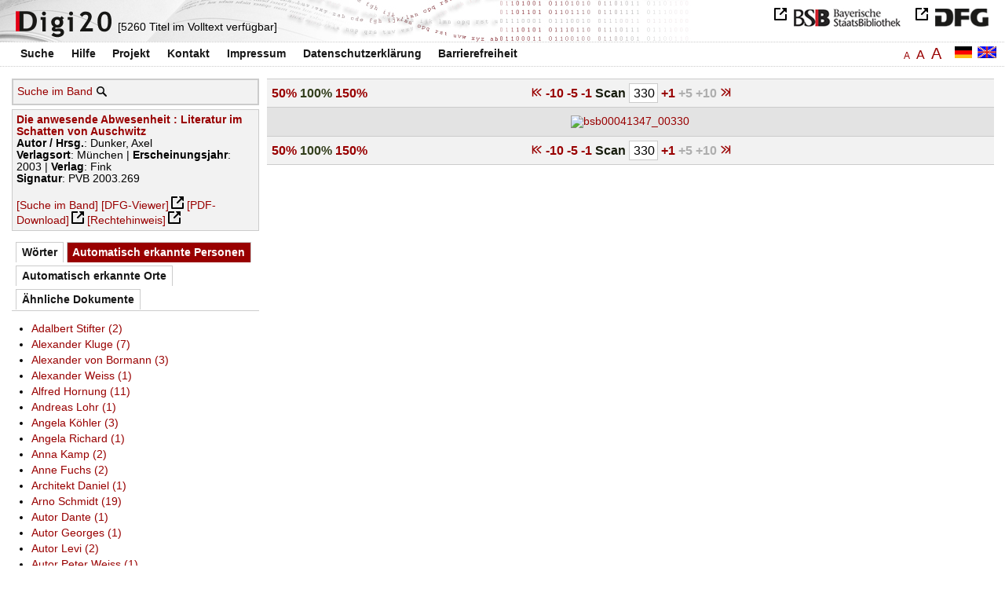

--- FILE ---
content_type: text/html
request_url: https://digi20.digitale-sammlungen.de/de/fs3/object/display/bsb00041347_00330.html?zoom=1.00&leftTab=PER_ent
body_size: 3121
content:
<?xml version="1.0" encoding="UTF-8"?>
<!DOCTYPE html PUBLIC "-//W3C//DTD XHTML 1.0 Transitional//EN" "http://www.w3.org/TR/xhtml1/DTD/xhtml1-transitional.dtd">
<html xmlns="http://www.w3.org/1999/xhtml"> 
  <head>  
    <title>Digi20  | Band  | Die anwesende Abwesenheit
          / Dunker, Axel </title>    
    <meta http-equiv="content-type" content="text/html; charset=utf-8" />
    <meta http-equiv="Content-Script-Type" content="text/javascript" />
    <meta http-equiv="Content-Style-Type" content="text/css" />
    <meta http-equiv="expires" content="0" />
    <meta name="robots" content="index, follow" />
    <meta name="date" content="2012-02-28" />
    <link rel="stylesheet" type="text/css" href="/layout/yaml/core/base.css" />
    <link rel="stylesheet" type="text/css" href="/layout/yaml/core/iehacks.css" />
    <link rel="stylesheet" type="text/css" href="/layout/css/screen/basemod_default.css" />
    <link rel="stylesheet" type="text/css" href="/layout/css/screen/content_default.css" />
    <link rel="stylesheet" type="text/css" href="/layout/js/ac1/styles.css" />
    <link rel="stylesheet" type="text/css" href="/serializer/css/screen/content.css" />
    <link rel="stylesheet" type="text/css" href="/layout/css/screen/fontSize3.css" />
    <link rel="icon" href="/serializer/favicon.ico" type="image/ico" />
    <link rel="search" href="/serializer/file/opensearch/digi20.xml" type="application/opensearchdescription+xml" title="Digi20" />
    <script type="text/javascript" src="/layout/js/jquery/jquery-1.7.1.min.js"> </script>
    <script type="text/javascript" src="/layout/js/ac1/jquery.autocomplete.js"> </script>
    <script type="text/javascript"> 
        var autoSuggestURL = "/async/autosuggest.json";
        var autoCompleteURL = "/async/autocomplete.json";
        var autoContextURL = "/async/autocontext/bsb00041347.json";
      </script>
    <script type="text/javascript" src="/serializer/js/jquery.app.js"> </script>
  </head>   
  <body>
    <div id="adjustable_content">
      <div id="wrap">
        <div id="header">
          <a href="http://www.dfg.de/index.jsp" id="logoDFG"> </a>
          <a href="http://www.bsb-muenchen.de/" id="logoBSB"> </a>
          <a id="logo" href="/de/fs3/start/static.html"> </a>
          <div class="indexInfo">
            <noscript>Diese Funktion benötigt JavaScript. Bitte aktivieren Sie JavaScript in Ihrem Browser.</noscript>
            <span id="numdocs" style="visibility:hidden;">/de/fs3/async/numdocs.html</span>
          </div>
        </div> 
        <div id="topnav">
          <ul> 
            <li>
              <a href="/de/fs3/search-simple/static.html">Suche</a>
              <ul class="subMenu">
                <li>
                  <a href="/de/fs3/search-advanced/static.html">Erweiterte Suche</a>
                </li>
                <li>
                  <a href="/de/fs3/search-classification/start.html">Fachgebiete</a>
                </li>
                <li>
                  <a href="/de/fs3/search-index-person_str/start.html">Autoren und Herausgeber</a>
                </li>
              </ul>
            </li> 
            <li>
              <a href="/de/fs3/help/static.html">Hilfe</a>
            </li> 
            <li>
              <a href="/de/fs3/about/static.html">Projekt</a>
            </li> 
            <li>
              <a href="/de/fs3/contact/static.html">Kontakt</a>
            </li> 
            <li>
              <a href="/de/fs3/imprint/static.html">Impressum</a>
            </li> 
            <li>
              <a href="/de/fs3/privacy/static.html">Datenschutzerklärung</a>
            </li> 
            <li>
              <a href="/de/fs3/accessibility/static.html">Barrierefreiheit</a>
            </li> 
          </ul>
          <a href="/en/fs3/object/display/bsb00041347_00330.html?zoom=1.00&amp;leftTab=PER_ent" class="changeLangEn"> </a>
          <a href="/de/fs3/object/display/bsb00041347_00330.html?zoom=1.00&amp;leftTab=PER_ent" class="changeLangDe"> </a>
          <div class="changeSize">
            <a href="/de/fs1/object/display/bsb00041347_00330.html?zoom=1.00&amp;leftTab=PER_ent" class="small">A</a>
            <a href="/de/fs2/object/display/bsb00041347_00330.html?zoom=1.00&amp;leftTab=PER_ent" class="large">A</a>
            <a href="/de/fs3/object/display/bsb00041347_00330.html?zoom=1.00&amp;leftTab=PER_ent" class="giant">A</a>
          </div>
        </div>     
        <div id="content"> 
          <div class="col1 sitebar-left">
            <div class="controlPanel">
              <div class="searchTome">
                <a href="/de/fs3/object/context/bsb00041347_00330.html?zoom=1.00&amp;leftTab=PER_ent">Suche im Band</a>
                <a class="searchTomeIcon" href="/de/fs3/object/context/bsb00041347_00330.html?zoom=1.00&amp;leftTab=PER_ent"> </a>
              </div>
            </div>  
            <div class="biblStrucPanel">
              <div>
                <div>
                  <a href="/de/fs3/object/display/bsb00041347_00330.html?zoom=1.00&amp;leftTab=PER_ent">
                    <b>Die anwesende Abwesenheit : Literatur im Schatten von Auschwitz</b>
                  </a>
                  <br />
                  <b>Autor / Hrsg.</b>:
          Dunker, Axel
                </div>
                <div>
                  <b>Verlagsort</b>: 
          München | 
                  <b>Erscheinungsjahr</b>: 
          2003 | 
                  <b>Verlag</b>: 
          Fink
                  <br />
                  <b>Signatur</b>: 
          PVB 2003.269
                </div>
              </div>
              <br />
              <a href="/de/fs3/object/context/bsb00041347_00330.html?zoom=1.00" target="_self">[Suche im Band]</a>
              <a href="http://daten.digitale-sammlungen.de/~zend-bsb/metsexport/?zendid=bsb00041347" target="_blank">[DFG-Viewer]</a>
              <a href="https://download.digitale-sammlungen.de/BOOKS/pdf_download.pl?id=bsb00041347&amp;nr=00330" target="_blank">[PDF-Download]</a>
              <a href="http://rightsstatements.org/vocab/InC/1.0/" target="_blank">[Rechtehinweis]</a>
            </div>
            <div class="indexPanel">
              <ul class="navlist">
                <li class="tabs">
                  <a href="/de/fs3/object/display/bsb00041347_00330.html?zoom=1.00&amp;leftTab=vector">Wörter</a>
                </li>
                <li class="current">
                  <a href="/de/fs3/object/display/bsb00041347_00330.html?zoom=1.00&amp;leftTab=PER_ent">Automatisch erkannte Personen</a>
                </li>
                <li class="tabs">
                  <a href="/de/fs3/object/display/bsb00041347_00330.html?zoom=1.00&amp;leftTab=LOC_ent">Automatisch erkannte Orte</a>
                </li>
                <li class="tabs">
                  <a href="/de/fs3/object/display/bsb00041347_00330.html?zoom=1.00&amp;leftTab=mlt">Ähnliche Dokumente</a>
                </li>
              </ul>
              <div class="tabs-content">
                <div style="display:none;">
                  <noscript>Diese Funktion benötigt JavaScript. Bitte aktivieren Sie JavaScript in Ihrem Browser.</noscript>
                  <div id="vector" style="display:none;">/de/fs3/async/vector/bsb00041347.html?zoom=1.00&amp;leftTab=PER_ent</div>
                </div>
                <div>
                  <noscript>Diese Funktion benötigt JavaScript. Bitte aktivieren Sie JavaScript in Ihrem Browser.</noscript>
                  <div id="PER_ent" style="display:none;">/de/fs3/async/PER_ent/bsb00041347.html?zoom=1.00&amp;leftTab=PER_ent</div>
                </div>
                <div style="display:none;">
                  <noscript>Diese Funktion benötigt JavaScript. Bitte aktivieren Sie JavaScript in Ihrem Browser.</noscript>
                  <div id="LOC_ent" style="display:none;">/de/fs3/async/LOC_ent/bsb00041347.html?zoom=1.00&amp;leftTab=PER_ent</div>
                </div>
                <div style="display:none;">
                  <noscript>Diese Funktion benötigt JavaScript. Bitte aktivieren Sie JavaScript in Ihrem Browser.</noscript>
                  <div id="mlt" style="display:none;">/de/fs3/async/mlt/bsb00041347.html?zoom=1.00&amp;leftTab=PER_ent</div>
                </div>
              </div>
            </div>  
          </div> 
          <div class="main-right col3"> 
            <div class="controlFacsPanel"> 
              <div class="zoom">  
                <span>
                  <a href="/de/fs3/object/display/bsb00041347_00330.html?leftTab=PER_ent&amp;zoom=0.50">50%</a>
                </span>  
                <span>
                  <b>100%</b>
                </span>  
                <span>
                  <a href="/de/fs3/object/display/bsb00041347_00330.html?leftTab=PER_ent&amp;zoom=1.50">150%</a>
                </span> 
              </div> 
              <div class="browseFacsimile"> 
                <span>
                  <a class="first" href="/de/fs3/object/display/bsb00041347_00001.html?zoom=1.00&amp;leftTab=PER_ent">
               
          </a>
                </span> 
                <span>
                  <a href="/de/fs3/object/display/bsb00041347_00280.html?zoom=1.00&amp;leftTab=PER_ent" />
                </span> 
                <span>
                  <a href="/de/fs3/object/display/bsb00041347_00320.html?zoom=1.00&amp;leftTab=PER_ent">
		             -10
	           </a>
                </span> 
                <span>
                  <a href="/de/fs3/object/display/bsb00041347_00325.html?zoom=1.00&amp;leftTab=PER_ent">
		             -5
	           </a>
                </span> 
                <span>
                  <a href="/de/fs3/object/display/bsb00041347_00327.html?zoom=1.00&amp;leftTab=PER_ent" />
                </span> 
                <span>
                  <a href="/de/fs3/object/display/bsb00041347_00329.html?zoom=1.00&amp;leftTab=PER_ent">
		             -1
	           </a>
                </span>  
                <form name="goToPage" action="/de/fs3/object/goToPage/bsb00041347.html" method="get" accept-charset="utf-8" class="goToPage">  
                  <div class="row"> 
                    <span class="label">
						                              Scan
					                            </span> 
                    <span class="data"> 
                      <input type="text" name="pageNo" value="330" size="2" maxlength="5" /> 
                    </span> 
                  </div> 
                  <div class="row" style="display:none;visibility:hidden;"> 
                    <span class="data"> 
                      <input type="hidden" name="zoom" value="1.00" /> 
                      <input type="hidden" name="leftTab" value="PER_ent" /> 
                    </span> 
                  </div> 
                </form>  
                <span>
                  <a href="/de/fs3/object/display/bsb00041347_00331.html?zoom=1.00&amp;leftTab=PER_ent">
		             +1
	           </a>
                </span> 
                <span class="forward3" /> 
                <span class="forward5">
		             +5
	           </span> 
                <span class="forward10">
		             +10
	           </span> 
                <span class="forward50" /> 
                <span>
                  <a class="last" href="/de/fs3/object/display/bsb00041347_00331.html?zoom=1.00&amp;leftTab=PER_ent">
           
          </a>
                </span> 
              </div> 
            </div>  
            <div class="facsimile" id="facsimile"> 
              <span> 
                <a href="/de/fs3/object/display/bsb00041347_00331.html?zoom=1.00&amp;leftTab=PER_ent">
                  <img src="/object/bsb00041347_00330.svg?zoom=1.00" alt="bsb00041347_00330" />
                </a> 
              </span> 
            </div>  
            <div class="controlFacsPanel"> 
              <div class="zoom">  
                <span>
                  <a href="/de/fs3/object/display/bsb00041347_00330.html?leftTab=PER_ent&amp;zoom=0.50">50%</a>
                </span>  
                <span>
                  <b>100%</b>
                </span>  
                <span>
                  <a href="/de/fs3/object/display/bsb00041347_00330.html?leftTab=PER_ent&amp;zoom=1.50">150%</a>
                </span> 
              </div> 
              <div class="browseFacsimile"> 
                <span>
                  <a class="first" href="/de/fs3/object/display/bsb00041347_00001.html?zoom=1.00&amp;leftTab=PER_ent">
               
          </a>
                </span> 
                <span>
                  <a href="/de/fs3/object/display/bsb00041347_00280.html?zoom=1.00&amp;leftTab=PER_ent" />
                </span> 
                <span>
                  <a href="/de/fs3/object/display/bsb00041347_00320.html?zoom=1.00&amp;leftTab=PER_ent">
		             -10
	           </a>
                </span> 
                <span>
                  <a href="/de/fs3/object/display/bsb00041347_00325.html?zoom=1.00&amp;leftTab=PER_ent">
		             -5
	           </a>
                </span> 
                <span>
                  <a href="/de/fs3/object/display/bsb00041347_00327.html?zoom=1.00&amp;leftTab=PER_ent" />
                </span> 
                <span>
                  <a href="/de/fs3/object/display/bsb00041347_00329.html?zoom=1.00&amp;leftTab=PER_ent">
		             -1
	           </a>
                </span>  
                <form name="goToPage" action="/de/fs3/object/goToPage/bsb00041347.html" method="get" accept-charset="utf-8" class="goToPage">  
                  <div class="row"> 
                    <span class="label">
						                              Scan
					                            </span> 
                    <span class="data"> 
                      <input type="text" name="pageNo" value="330" size="2" maxlength="5" /> 
                    </span> 
                  </div> 
                  <div class="row" style="display:none;visibility:hidden;"> 
                    <span class="data"> 
                      <input type="hidden" name="zoom" value="1.00" /> 
                      <input type="hidden" name="leftTab" value="PER_ent" /> 
                    </span> 
                  </div> 
                </form>  
                <span>
                  <a href="/de/fs3/object/display/bsb00041347_00331.html?zoom=1.00&amp;leftTab=PER_ent">
		             +1
	           </a>
                </span> 
                <span class="forward3" /> 
                <span class="forward5">
		             +5
	           </span> 
                <span class="forward10">
		             +10
	           </span> 
                <span class="forward50" /> 
                <span>
                  <a class="last" href="/de/fs3/object/display/bsb00041347_00331.html?zoom=1.00&amp;leftTab=PER_ent">
           
          </a>
                </span> 
              </div> 
            </div> 
          </div> 
        </div>  
        <div class="push"> </div>
      </div>
      <div id="footer">
        <div class="page_margins">
          <div class="page">
            <strong>Note:</strong>
              This site is powered by
              
            <a href="http://cocoon.apache.org/2.2/" title="Apache Cocoon 2.2" target="_blank">Apache Cocoon 2.2</a>
              &amp;
              
            <a href="http://lucene.apache.org/solr/" title="Apache Solr" target="_blank">Apache Solr</a>
              &amp;
              
            <a href="http://www.tei-c.org/index.xml" title="TEI:P5" target="_blank">TEI:P5</a>.
            <br />
            <script type="text/javascript">
    $(document).ready(function () {
        $('a[href]').filter(function () {
            return /^https?:\/\//.test($(this).attr('href'));
        }).attr('target', '_blank');
    });
</script>
          </div>
        </div>
      </div>
    </div>
  </body>  
</html>

--- FILE ---
content_type: text/html
request_url: https://digi20.digitale-sammlungen.de/de/fs3/async/mlt/bsb00041347.html?zoom=1.00&leftTab=PER_ent
body_size: 1736
content:
<?xml version="1.0" encoding="UTF-8"?>
<!DOCTYPE ul PUBLIC "-//W3C//DTD XHTML 1.0 Transitional//EN" "http://www.w3.org/TR/xhtml1/DTD/xhtml1-transitional.dtd">
<ul> 
  <li>
    <a href="/de/fs3/object/display/bsb00041554_00001.html?zoom=1.00&amp;leftTab=PER_ent" target="_self" class="resultItem">
      <b>Die Folter in der Literatur : ihre Darstellung in der deutschsprachigen Erzählprosa von 1740 bis nach Auschwitz</b>
    </a>
    <br />Kramer, Sven - 525 Seiten -
      
      [Relevanz: 1.29]
      
      
  </li> 
  <li>
    <a href="/de/fs3/object/display/bsb00043353_00001.html?zoom=1.00&amp;leftTab=PER_ent" target="_self" class="resultItem">
      <b>Schrift und Abwesenheit : historische Paradigmen zu einer Poetik der Entzifferung und des Schreibens</b>
    </a>
    <br />Schmitz-Emans, Monika - 560 Seiten -
      
      [Relevanz: 0.74]
      
      
  </li> 
  <li>
    <a href="/de/fs3/object/display/bsb00047066_00001.html?zoom=1.00&amp;leftTab=PER_ent" target="_self" class="resultItem">
      <b>Instanzen im Schatten : Väter, Geschwister, bedeutsame Andere</b>
    </a>
    <br />Lehmkuhl, Ulrike - 173 Seiten -
      
      [Relevanz: 0.51]
      
      
  </li> 
  <li>
    <a href="/de/fs3/object/display/bsb00045119_00001.html?zoom=1.00&amp;leftTab=PER_ent" target="_self" class="resultItem">
      <b>Gott nach Auschwitz : Reflexionen zum Theodizeeproblem im Anschluß an Hans Jonas</b>
    </a>
    <br />Baum, Wolfgang - 198 Seiten -
      
      [Relevanz: 0.49]
      
      
  </li> 
  <li>
    <a href="/de/fs3/object/display/bsb00054985_00001.html?zoom=1.00&amp;leftTab=PER_ent" target="_self" class="resultItem">
      <b>Schatten der Freiheit : Schelling und die politische Theologie des Eigennamens</b>
    </a>
    <br />Solla, Gianluca - 251 Seiten -
      
      [Relevanz: 0.44]
      
      
  </li> 
  <li>
    <a href="/de/fs3/object/display/bsb00040367_00001.html?zoom=1.00&amp;leftTab=PER_ent" target="_self" class="resultItem">
      <b>Schlachtfeld der Diktatoren : Osteuropa im Schatten von Hitler und Stalin</b>
    </a>
    <br />Beyrau, Dietrich - 160 Seiten -
      
      [Relevanz: 0.37]
      
      
  </li> 
  <li>
    <a href="/de/fs3/object/display/bsb00045229_00001.html?zoom=1.00&amp;leftTab=PER_ent" target="_self" class="resultItem">
      <b>Schattenwirtschaft und Schwarzarbeit</b>
    </a>
    <br />Mückl, Wolfgang J.; Eser, Albin - 92 Seiten -
      
      [Relevanz: 0.36]
      
      
  </li> 
  <li>
    <a href="/de/fs3/object/display/bsb00046270_00001.html?zoom=1.00&amp;leftTab=PER_ent" target="_self" class="resultItem">
      <b>Im Schatten des Dritten Reichs : Mittelalterforschung in der Bundesrepublik Deutschland ; 1945 - 1970</b>
    </a>
    <br />Nagel, Anne Christine - 334 Seiten -
      
      [Relevanz: 0.26]
      
      
  </li> 
  <li>
    <a href="/de/fs3/object/display/bsb00052688_00001.html?zoom=1.00&amp;leftTab=PER_ent" target="_self" class="resultItem">
      <b>Der wortlose Suizid : die literarische Gestaltung der Sprachverlassenheit als Herausforderung für die Ethik</b>
    </a>
    <br />Abbt, Christine - 216 Seiten -
      
      [Relevanz: 0.2]
      
      
  </li> 
  <li>
    <a href="/de/fs3/object/display/bsb00080643_00001.html?zoom=1.00&amp;leftTab=PER_ent" target="_self" class="resultItem">
      <b>'Giftige' Gaben : über Tauschprozesse in der Literatur</b>
    </a>
    <br />Ecker, Gisela - 225 Seiten -
      
      [Relevanz: 0.2]
      
      
  </li> 
  <li>
    <a href="/de/fs3/object/display/bsb00052228_00001.html?zoom=1.00&amp;leftTab=PER_ent" target="_self" class="resultItem">
      <b>Ungleiche Geschwister : Literatur und die Künste bei Wilhelm Heinse</b>
    </a>
    <br />Goer, Charis - 265 Seiten -
      
      [Relevanz: 0.18]
      
      
  </li> 
  <li>
    <a href="/de/fs3/object/display/bsb00078828_00001.html?zoom=1.00&amp;leftTab=PER_ent" target="_self" class="resultItem">
      <b>Geschichte der kaschubischen Literatur : Versuch einer zusammenfassenden Darstellung</b>
    </a>
    <br />Neureiter, Ferdinand - 333 Seiten -
      
      [Relevanz: 0.18]
      
      
  </li> 
  <li>
    <a href="/de/fs3/object/display/bsb00093596_00001.html?zoom=1.00&amp;leftTab=PER_ent" target="_self" class="resultItem">
      <b>Ästhetik der Selbstzerstörung : Selbstmordattentäter in der abendländischen Literatur</b>
    </a>
    <br />Takeda, Arata - 314 Seiten -
      
      [Relevanz: 0.17]
      
      
  </li> 
  <li>
    <a href="/de/fs3/object/display/bsb00041378_00001.html?zoom=1.00&amp;leftTab=PER_ent" target="_self" class="resultItem">
      <b>Literatur als Voraussetzung der Kulturgeschichte : Schauplätze von Shakespeare bis Benjamin</b>
    </a>
    <br />Weigel, Sigrid - 304 Seiten -
      
      [Relevanz: 0.16]
      
      
  </li> 
  <li>
    <a href="/de/fs3/object/display/bsb00041976_00001.html?zoom=1.00&amp;leftTab=PER_ent" target="_self" class="resultItem">
      <b>Zukunft der Literatur - Literatur der Zukunft : Gegenwartsliteratur und Literaturwissenschaft</b>
    </a>
    <br />Sorg, Reto - 283 Seiten -
      
      [Relevanz: 0.15]
      
      
  </li> 
  <li>
    <a href="/de/fs3/object/display/bsb00040848_00001.html?zoom=1.00&amp;leftTab=PER_ent" target="_self" class="resultItem">
      <b>Literarische Datenbanken : Anwendungen der Datenbanktechnologie in der Literaturwissenschaft</b>
    </a>
    <br />Kammer, Manfred - 257 Seiten -
      
      [Relevanz: 0.14]
      
      
  </li> 
  <li>
    <a href="/de/fs3/object/display/bsb00042974_00001.html?zoom=1.00&amp;leftTab=PER_ent" target="_self" class="resultItem">
      <b>Arbeit und Gelassenheit : zwei Grundformen des Umgangs mit Natur</b>
    </a>
    <br />Grassi, Ernesto - 298 Seiten -
      
      [Relevanz: 0.14]
      
      
  </li> 
  <li>
    <a href="/de/fs3/object/display/bsb00046567_00001.html?zoom=1.00&amp;leftTab=PER_ent" target="_self" class="resultItem">
      <b>Christus in der russischen Literatur : ein Gang durch die Literaturgeschichte von ihren Anfängen bis zum Ende des 20. Jahrhunderts</b>
    </a>
    <br />Kasack, Wolfgang - 294 Seiten -
      
      [Relevanz: 0.14]
      
      
  </li> 
  <li>
    <a href="/de/fs3/object/display/bsb00041575_00001.html?zoom=1.00&amp;leftTab=PER_ent" target="_self" class="resultItem">
      <b>Schaulust : heimliche und verpönte Blicke in Literatur und Kunst</b>
    </a>
    <br />Stadler, Ulrich - 162 Seiten -
      
      [Relevanz: 0.14]
      
      
  </li> 
  <li>
    <a href="/de/fs3/object/display/bsb00046000_00001.html?zoom=1.00&amp;leftTab=PER_ent" target="_self" class="resultItem">
      <b>Gottlose Mystik in der deutschen Literatur um die Jahrhundertwende</b>
    </a>
    <br />Spörl, Uwe - 418 Seiten -
      
      [Relevanz: 0.13]
      
      
  </li> 
</ul>

--- FILE ---
content_type: text/html
request_url: https://digi20.digitale-sammlungen.de/de/fs3/async/vector/bsb00041347.html?zoom=1.00&leftTab=PER_ent
body_size: 2727
content:
<?xml version="1.0" encoding="UTF-8"?>
<!DOCTYPE div PUBLIC "-//W3C//DTD XHTML 1.0 Transitional//EN" "http://www.w3.org/TR/xhtml1/DTD/xhtml1-transitional.dtd">
<div class="cloudContent">
  <a href="/de/fs3/object/context/bsb00041347_00001.html?zoom=1.00&amp;leftTab=PER_ent&amp;context=absicht" class="tc5">absicht</a>
  <a href="/de/fs3/object/context/bsb00041347_00001.html?zoom=1.00&amp;leftTab=PER_ent&amp;context=abstieg" class="tc5">abstieg</a>
  <a href="/de/fs3/object/context/bsb00041347_00001.html?zoom=1.00&amp;leftTab=PER_ent&amp;context=abstraktion" class="tc8">abstraktion</a>
  <a href="/de/fs3/object/context/bsb00041347_00001.html?zoom=1.00&amp;leftTab=PER_ent&amp;context=%C3%A4hnlichkeiten" class="tc9">ähnlichkeiten</a>
  <a href="/de/fs3/object/context/bsb00041347_00001.html?zoom=1.00&amp;leftTab=PER_ent&amp;context=ambivalenz" class="tc3">ambivalenz</a>
  <a href="/de/fs3/object/context/bsb00041347_00001.html?zoom=1.00&amp;leftTab=PER_ent&amp;context=amerika" class="tc4">amerika</a>
  <a href="/de/fs3/object/context/bsb00041347_00001.html?zoom=1.00&amp;leftTab=PER_ent&amp;context=anekdote" class="tc9">anekdote</a>
  <a href="/de/fs3/object/context/bsb00041347_00001.html?zoom=1.00&amp;leftTab=PER_ent&amp;context=angriff" class="tc5">angriff</a>
  <a href="/de/fs3/object/context/bsb00041347_00001.html?zoom=1.00&amp;leftTab=PER_ent&amp;context=ann%C3%A4herung" class="tc4">annäherung</a>
  <a href="/de/fs3/object/context/bsb00041347_00001.html?zoom=1.00&amp;leftTab=PER_ent&amp;context=anordnung" class="tc7">anordnung</a>
  <a href="/de/fs3/object/context/bsb00041347_00001.html?zoom=1.00&amp;leftTab=PER_ent&amp;context=anst%C3%B6%C3%9Fe" class="tc5">anstöße</a>
  <a href="/de/fs3/object/context/bsb00041347_00001.html?zoom=1.00&amp;leftTab=PER_ent&amp;context=anweisung" class="tc6">anweisung</a>
  <a href="/de/fs3/object/context/bsb00041347_00001.html?zoom=1.00&amp;leftTab=PER_ent&amp;context=arbeiter" class="tc4">arbeiter</a>
  <a href="/de/fs3/object/context/bsb00041347_00001.html?zoom=1.00&amp;leftTab=PER_ent&amp;context=arme" class="tc0">arme</a>
  <a href="/de/fs3/object/context/bsb00041347_00001.html?zoom=1.00&amp;leftTab=PER_ent&amp;context=aspekte" class="tc6">aspekte</a>
  <a href="/de/fs3/object/context/bsb00041347_00001.html?zoom=1.00&amp;leftTab=PER_ent&amp;context=aufmerksamkeit" class="tc5">aufmerksamkeit</a>
  <a href="/de/fs3/object/context/bsb00041347_00001.html?zoom=1.00&amp;leftTab=PER_ent&amp;context=aufrichtigkeit" class="tc7">aufrichtigkeit</a>
  <a href="/de/fs3/object/context/bsb00041347_00001.html?zoom=1.00&amp;leftTab=PER_ent&amp;context=aufschl%C3%BCsse" class="tc5">aufschlüsse</a>
  <a href="/de/fs3/object/context/bsb00041347_00001.html?zoom=1.00&amp;leftTab=PER_ent&amp;context=ausf%C3%BChrlichkeit" class="tc4">ausführlichkeit</a>
  <a href="/de/fs3/object/context/bsb00041347_00001.html?zoom=1.00&amp;leftTab=PER_ent&amp;context=auskunft" class="tc9">auskunft</a>
  <a href="/de/fs3/object/context/bsb00041347_00001.html?zoom=1.00&amp;leftTab=PER_ent&amp;context=ausruf" class="tc6">ausruf</a>
  <a href="/de/fs3/object/context/bsb00041347_00001.html?zoom=1.00&amp;leftTab=PER_ent&amp;context=auszug" class="tc5">auszug</a>
  <a href="/de/fs3/object/context/bsb00041347_00001.html?zoom=1.00&amp;leftTab=PER_ent&amp;context=bayerischen" class="tc5">bayerischen</a>
  <a href="/de/fs3/object/context/bsb00041347_00001.html?zoom=1.00&amp;leftTab=PER_ent&amp;context=bearbeitung" class="tc7">bearbeitung</a>
  <a href="/de/fs3/object/context/bsb00041347_00001.html?zoom=1.00&amp;leftTab=PER_ent&amp;context=bein" class="tc5">bein</a>
  <a href="/de/fs3/object/context/bsb00041347_00001.html?zoom=1.00&amp;leftTab=PER_ent&amp;context=beitrag" class="tc4">beitrag</a>
  <a href="/de/fs3/object/context/bsb00041347_00001.html?zoom=1.00&amp;leftTab=PER_ent&amp;context=bemerkenswert" class="tc4">bemerkenswert</a>
  <a href="/de/fs3/object/context/bsb00041347_00001.html?zoom=1.00&amp;leftTab=PER_ent&amp;context=beobachters" class="tc6">beobachters</a>
  <a href="/de/fs3/object/context/bsb00041347_00001.html?zoom=1.00&amp;leftTab=PER_ent&amp;context=berichten" class="tc6">berichten</a>
  <a href="/de/fs3/object/context/bsb00041347_00001.html?zoom=1.00&amp;leftTab=PER_ent&amp;context=bestimmung" class="tc5">bestimmung</a>
  <a href="/de/fs3/object/context/bsb00041347_00001.html?zoom=1.00&amp;leftTab=PER_ent&amp;context=betroffenheit" class="tc5">betroffenheit</a>
  <a href="/de/fs3/object/context/bsb00041347_00001.html?zoom=1.00&amp;leftTab=PER_ent&amp;context=bewohner" class="tc5">bewohner</a>
  <a href="/de/fs3/object/context/bsb00041347_00001.html?zoom=1.00&amp;leftTab=PER_ent&amp;context=bezugnahme" class="tc5">bezugnahme</a>
  <a href="/de/fs3/object/context/bsb00041347_00001.html?zoom=1.00&amp;leftTab=PER_ent&amp;context=bibliothek" class="tc8">bibliothek</a>
  <a href="/de/fs3/object/context/bsb00041347_00001.html?zoom=1.00&amp;leftTab=PER_ent&amp;context=bleiben" class="tc8">bleiben</a>
  <a href="/de/fs3/object/context/bsb00041347_00001.html?zoom=1.00&amp;leftTab=PER_ent&amp;context=blickwinkel" class="tc5">blickwinkel</a>
  <a href="/de/fs3/object/context/bsb00041347_00001.html?zoom=1.00&amp;leftTab=PER_ent&amp;context=bl%C3%BCtezeit" class="tc6">blütezeit</a>
  <a href="/de/fs3/object/context/bsb00041347_00001.html?zoom=1.00&amp;leftTab=PER_ent&amp;context=briefwechsel" class="tc4">briefwechsel</a>
  <a href="/de/fs3/object/context/bsb00041347_00001.html?zoom=1.00&amp;leftTab=PER_ent&amp;context=carl" class="tc7">carl</a>
  <a href="/de/fs3/object/context/bsb00041347_00001.html?zoom=1.00&amp;leftTab=PER_ent&amp;context=charakteristikum" class="tc7">charakteristikum</a>
  <a href="/de/fs3/object/context/bsb00041347_00001.html?zoom=1.00&amp;leftTab=PER_ent&amp;context=danach" class="tc5">danach</a>
  <a href="/de/fs3/object/context/bsb00041347_00001.html?zoom=1.00&amp;leftTab=PER_ent&amp;context=decke" class="tc5">decke</a>
  <a href="/de/fs3/object/context/bsb00041347_00001.html?zoom=1.00&amp;leftTab=PER_ent&amp;context=definitionen" class="tc9">definitionen</a>
  <a href="/de/fs3/object/context/bsb00041347_00001.html?zoom=1.00&amp;leftTab=PER_ent&amp;context=diskursen" class="tc5">diskursen</a>
  <a href="/de/fs3/object/context/bsb00041347_00001.html?zoom=1.00&amp;leftTab=PER_ent&amp;context=dom%C3%A4ne" class="tc5">domäne</a>
  <a href="/de/fs3/object/context/bsb00041347_00001.html?zoom=1.00&amp;leftTab=PER_ent&amp;context=eindruck" class="tc4">eindruck</a>
  <a href="/de/fs3/object/context/bsb00041347_00001.html?zoom=1.00&amp;leftTab=PER_ent&amp;context=einerseits" class="tc8">einerseits</a>
  <a href="/de/fs3/object/context/bsb00041347_00001.html?zoom=1.00&amp;leftTab=PER_ent&amp;context=einmaligkeit" class="tc5">einmaligkeit</a>
  <a href="/de/fs3/object/context/bsb00041347_00001.html?zoom=1.00&amp;leftTab=PER_ent&amp;context=einsch%C3%A4tzung" class="tc5">einschätzung</a>
  <a href="/de/fs3/object/context/bsb00041347_00001.html?zoom=1.00&amp;leftTab=PER_ent&amp;context=elend" class="tc5">elend</a>
  <a href="/de/fs3/object/context/bsb00041347_00001.html?zoom=1.00&amp;leftTab=PER_ent&amp;context=emigration" class="tc5">emigration</a>
  <a href="/de/fs3/object/context/bsb00041347_00001.html?zoom=1.00&amp;leftTab=PER_ent&amp;context=entschlu%C3%9F" class="tc5">entschluß</a>
  <a href="/de/fs3/object/context/bsb00041347_00001.html?zoom=1.00&amp;leftTab=PER_ent&amp;context=ergebnis" class="tc4">ergebnis</a>
  <a href="/de/fs3/object/context/bsb00041347_00001.html?zoom=1.00&amp;leftTab=PER_ent&amp;context=erhabenheit" class="tc8">erhabenheit</a>
  <a href="/de/fs3/object/context/bsb00041347_00001.html?zoom=1.00&amp;leftTab=PER_ent&amp;context=ersch%C3%B6pfung" class="tc9">erschöpfung</a>
  <a href="/de/fs3/object/context/bsb00041347_00001.html?zoom=1.00&amp;leftTab=PER_ent&amp;context=erstarrung" class="tc7">erstarrung</a>
  <a href="/de/fs3/object/context/bsb00041347_00001.html?zoom=1.00&amp;leftTab=PER_ent&amp;context=erstausgabe" class="tc4">erstausgabe</a>
  <a href="/de/fs3/object/context/bsb00041347_00001.html?zoom=1.00&amp;leftTab=PER_ent&amp;context=erstes" class="tc4">erstes</a>
  <a href="/de/fs3/object/context/bsb00041347_00001.html?zoom=1.00&amp;leftTab=PER_ent&amp;context=faden" class="tc9">faden</a>
  <a href="/de/fs3/object/context/bsb00041347_00001.html?zoom=1.00&amp;leftTab=PER_ent&amp;context=fallen" class="tc5">fallen</a>
  <a href="/de/fs3/object/context/bsb00041347_00001.html?zoom=1.00&amp;leftTab=PER_ent&amp;context=formeln" class="tc4">formeln</a>
  <a href="/de/fs3/object/context/bsb00041347_00001.html?zoom=1.00&amp;leftTab=PER_ent&amp;context=forscher" class="tc5">forscher</a>
  <a href="/de/fs3/object/context/bsb00041347_00001.html?zoom=1.00&amp;leftTab=PER_ent&amp;context=freien" class="tc9">freien</a>
  <a href="/de/fs3/object/context/bsb00041347_00001.html?zoom=1.00&amp;leftTab=PER_ent&amp;context=fremdes" class="tc5">fremdes</a>
  <a href="/de/fs3/object/context/bsb00041347_00001.html?zoom=1.00&amp;leftTab=PER_ent&amp;context=geborgenheit" class="tc5">geborgenheit</a>
  <a href="/de/fs3/object/context/bsb00041347_00001.html?zoom=1.00&amp;leftTab=PER_ent&amp;context=geboten" class="tc6">geboten</a>
  <a href="/de/fs3/object/context/bsb00041347_00001.html?zoom=1.00&amp;leftTab=PER_ent&amp;context=geburtstag" class="tc6">geburtstag</a>
  <a href="/de/fs3/object/context/bsb00041347_00001.html?zoom=1.00&amp;leftTab=PER_ent&amp;context=gedanke" class="tc7">gedanke</a>
  <a href="/de/fs3/object/context/bsb00041347_00001.html?zoom=1.00&amp;leftTab=PER_ent&amp;context=genu%C3%9F" class="tc6">genuß</a>
  <a href="/de/fs3/object/context/bsb00041347_00001.html?zoom=1.00&amp;leftTab=PER_ent&amp;context=germany" class="tc5">germany</a>
  <a href="/de/fs3/object/context/bsb00041347_00001.html?zoom=1.00&amp;leftTab=PER_ent&amp;context=gesch%C3%A4ften" class="tc7">geschäften</a>
  <a href="/de/fs3/object/context/bsb00041347_00001.html?zoom=1.00&amp;leftTab=PER_ent&amp;context=geschmack" class="tc5">geschmack</a>
  <a href="/de/fs3/object/context/bsb00041347_00001.html?zoom=1.00&amp;leftTab=PER_ent&amp;context=gleichen" class="tc4">gleichen</a>
  <a href="/de/fs3/object/context/bsb00041347_00001.html?zoom=1.00&amp;leftTab=PER_ent&amp;context=grab" class="tc5">grab</a>
  <a href="/de/fs3/object/context/bsb00041347_00001.html?zoom=1.00&amp;leftTab=PER_ent&amp;context=greek" class="tc5">greek</a>
  <a href="/de/fs3/object/context/bsb00041347_00001.html?zoom=1.00&amp;leftTab=PER_ent&amp;context=gro%C3%9Fvater" class="tc5">großvater</a>
  <a href="/de/fs3/object/context/bsb00041347_00001.html?zoom=1.00&amp;leftTab=PER_ent&amp;context=gr%C3%BCnde" class="tc5">gründe</a>
  <a href="/de/fs3/object/context/bsb00041347_00001.html?zoom=1.00&amp;leftTab=PER_ent&amp;context=grundprinzip" class="tc9">grundprinzip</a>
  <a href="/de/fs3/object/context/bsb00041347_00001.html?zoom=1.00&amp;leftTab=PER_ent&amp;context=hafen" class="tc6">hafen</a>
  <a href="/de/fs3/object/context/bsb00041347_00001.html?zoom=1.00&amp;leftTab=PER_ent&amp;context=handbuch" class="tc5">handbuch</a>
  <a href="/de/fs3/object/context/bsb00041347_00001.html?zoom=1.00&amp;leftTab=PER_ent&amp;context=h%C3%A4user" class="tc9">häuser</a>
  <a href="/de/fs3/object/context/bsb00041347_00001.html?zoom=1.00&amp;leftTab=PER_ent&amp;context=heimkehr" class="tc5">heimkehr</a>
  <a href="/de/fs3/object/context/bsb00041347_00001.html?zoom=1.00&amp;leftTab=PER_ent&amp;context=herausgeber" class="tc8">herausgeber</a>
  <a href="/de/fs3/object/context/bsb00041347_00001.html?zoom=1.00&amp;leftTab=PER_ent&amp;context=herman" class="tc8">herman</a>
  <a href="/de/fs3/object/context/bsb00041347_00001.html?zoom=1.00&amp;leftTab=PER_ent&amp;context=herr" class="tc7">herr</a>
  <a href="/de/fs3/object/context/bsb00041347_00001.html?zoom=1.00&amp;leftTab=PER_ent&amp;context=hildesheim" class="tc9">hildesheim</a>
  <a href="/de/fs3/object/context/bsb00041347_00001.html?zoom=1.00&amp;leftTab=PER_ent&amp;context=hilflosigkeit" class="tc5">hilflosigkeit</a>
  <a href="/de/fs3/object/context/bsb00041347_00001.html?zoom=1.00&amp;leftTab=PER_ent&amp;context=hitlers" class="tc8">hitlers</a>
  <a href="/de/fs3/object/context/bsb00041347_00001.html?zoom=1.00&amp;leftTab=PER_ent&amp;context=h%C3%B6chste" class="tc5">höchste</a>
  <a href="/de/fs3/object/context/bsb00041347_00001.html?zoom=1.00&amp;leftTab=PER_ent&amp;context=hoffnung" class="tc6">hoffnung</a>
  <a href="/de/fs3/object/context/bsb00041347_00001.html?zoom=1.00&amp;leftTab=PER_ent&amp;context=idee" class="tc5">idee</a>
  <a href="/de/fs3/object/context/bsb00041347_00001.html?zoom=1.00&amp;leftTab=PER_ent&amp;context=impuls" class="tc5">impuls</a>
  <a href="/de/fs3/object/context/bsb00041347_00001.html?zoom=1.00&amp;leftTab=PER_ent&amp;context=intention" class="tc6">intention</a>
  <a href="/de/fs3/object/context/bsb00041347_00001.html?zoom=1.00&amp;leftTab=PER_ent&amp;context=interpretationen" class="tc9">interpretationen</a>
  <a href="/de/fs3/object/context/bsb00041347_00001.html?zoom=1.00&amp;leftTab=PER_ent&amp;context=kampf" class="tc5">kampf</a>
  <a href="/de/fs3/object/context/bsb00041347_00001.html?zoom=1.00&amp;leftTab=PER_ent&amp;context=karikatur" class="tc6">karikatur</a>
  <a href="/de/fs3/object/context/bsb00041347_00001.html?zoom=1.00&amp;leftTab=PER_ent&amp;context=karriere" class="tc9">karriere</a>
  <a href="/de/fs3/object/context/bsb00041347_00001.html?zoom=1.00&amp;leftTab=PER_ent&amp;context=kaum" class="tc5">kaum</a>
  <a href="/de/fs3/object/context/bsb00041347_00001.html?zoom=1.00&amp;leftTab=PER_ent&amp;context=kopenhagen" class="tc4">kopenhagen</a>
  <a href="/de/fs3/object/context/bsb00041347_00001.html?zoom=1.00&amp;leftTab=PER_ent&amp;context=krankheit" class="tc5">krankheit</a>
  <a href="/de/fs3/object/context/bsb00041347_00001.html?zoom=1.00&amp;leftTab=PER_ent&amp;context=kriterium" class="tc5">kriterium</a>
  <a href="/de/fs3/object/context/bsb00041347_00001.html?zoom=1.00&amp;leftTab=PER_ent&amp;context=lesens" class="tc5">lesens</a>
  <a href="/de/fs3/object/context/bsb00041347_00001.html?zoom=1.00&amp;leftTab=PER_ent&amp;context=lewis" class="tc4">lewis</a>
  <a href="/de/fs3/object/context/bsb00041347_00001.html?zoom=1.00&amp;leftTab=PER_ent&amp;context=liebenden" class="tc5">liebenden</a>
  <a href="/de/fs3/object/context/bsb00041347_00001.html?zoom=1.00&amp;leftTab=PER_ent&amp;context=lied" class="tc4">lied</a>
  <a href="/de/fs3/object/context/bsb00041347_00001.html?zoom=1.00&amp;leftTab=PER_ent&amp;context=literaturverzeichnis" class="tc5">literaturverzeichnis</a>
  <a href="/de/fs3/object/context/bsb00041347_00001.html?zoom=1.00&amp;leftTab=PER_ent&amp;context=londoner" class="tc4">londoner</a>
  <a href="/de/fs3/object/context/bsb00041347_00001.html?zoom=1.00&amp;leftTab=PER_ent&amp;context=m%C3%A4dchens" class="tc5">mädchens</a>
  <a href="/de/fs3/object/context/bsb00041347_00001.html?zoom=1.00&amp;leftTab=PER_ent&amp;context=m%C3%A4rz" class="tc5">märz</a>
  <a href="/de/fs3/object/context/bsb00041347_00001.html?zoom=1.00&amp;leftTab=PER_ent&amp;context=massen" class="tc5">massen</a>
  <a href="/de/fs3/object/context/bsb00041347_00001.html?zoom=1.00&amp;leftTab=PER_ent&amp;context=meere" class="tc9">meere</a>
  <a href="/de/fs3/object/context/bsb00041347_00001.html?zoom=1.00&amp;leftTab=PER_ent&amp;context=metamorphosen" class="tc6">metamorphosen</a>
  <a href="/de/fs3/object/context/bsb00041347_00001.html?zoom=1.00&amp;leftTab=PER_ent&amp;context=minute" class="tc5">minute</a>
  <a href="/de/fs3/object/context/bsb00041347_00001.html?zoom=1.00&amp;leftTab=PER_ent&amp;context=mission" class="tc5">mission</a>
  <a href="/de/fs3/object/context/bsb00041347_00001.html?zoom=1.00&amp;leftTab=PER_ent&amp;context=mi%C3%9Fverst%C3%A4ndnis" class="tc7">mißverständnis</a>
  <a href="/de/fs3/object/context/bsb00041347_00001.html?zoom=1.00&amp;leftTab=PER_ent&amp;context=mittag" class="tc9">mittag</a>
  <a href="/de/fs3/object/context/bsb00041347_00001.html?zoom=1.00&amp;leftTab=PER_ent&amp;context=modus" class="tc4">modus</a>
  <a href="/de/fs3/object/context/bsb00041347_00001.html?zoom=1.00&amp;leftTab=PER_ent&amp;context=monaten" class="tc5">monaten</a>
  <a href="/de/fs3/object/context/bsb00041347_00001.html?zoom=1.00&amp;leftTab=PER_ent&amp;context=monopol" class="tc8">monopol</a>
  <a href="/de/fs3/object/context/bsb00041347_00001.html?zoom=1.00&amp;leftTab=PER_ent&amp;context=mythen" class="tc8">mythen</a>
  <a href="/de/fs3/object/context/bsb00041347_00001.html?zoom=1.00&amp;leftTab=PER_ent&amp;context=nachdenken" class="tc5">nachdenken</a>
  <a href="/de/fs3/object/context/bsb00041347_00001.html?zoom=1.00&amp;leftTab=PER_ent&amp;context=nacheinander" class="tc9">nacheinander</a>
  <a href="/de/fs3/object/context/bsb00041347_00001.html?zoom=1.00&amp;leftTab=PER_ent&amp;context=nerven" class="tc8">nerven</a>
  <a href="/de/fs3/object/context/bsb00041347_00001.html?zoom=1.00&amp;leftTab=PER_ent&amp;context=november" class="tc5">november</a>
  <a href="/de/fs3/object/context/bsb00041347_00001.html?zoom=1.00&amp;leftTab=PER_ent&amp;context=oben" class="tc5">oben</a>
  <a href="/de/fs3/object/context/bsb00041347_00001.html?zoom=1.00&amp;leftTab=PER_ent&amp;context=offen" class="tc5">offen</a>
  <a href="/de/fs3/object/context/bsb00041347_00001.html?zoom=1.00&amp;leftTab=PER_ent&amp;context=original" class="tc5">original</a>
  <a href="/de/fs3/object/context/bsb00041347_00001.html?zoom=1.00&amp;leftTab=PER_ent&amp;context=%C3%B6sterreichs" class="tc5">österreichs</a>
  <a href="/de/fs3/object/context/bsb00041347_00001.html?zoom=1.00&amp;leftTab=PER_ent&amp;context=partien" class="tc5">partien</a>
  <a href="/de/fs3/object/context/bsb00041347_00001.html?zoom=1.00&amp;leftTab=PER_ent&amp;context=pest" class="tc5">pest</a>
  <a href="/de/fs3/object/context/bsb00041347_00001.html?zoom=1.00&amp;leftTab=PER_ent&amp;context=pr%C3%A4sens" class="tc6">präsens</a>
  <a href="/de/fs3/object/context/bsb00041347_00001.html?zoom=1.00&amp;leftTab=PER_ent&amp;context=praxis" class="tc5">praxis</a>
  <a href="/de/fs3/object/context/bsb00041347_00001.html?zoom=1.00&amp;leftTab=PER_ent&amp;context=produkt" class="tc6">produkt</a>
  <a href="/de/fs3/object/context/bsb00041347_00001.html?zoom=1.00&amp;leftTab=PER_ent&amp;context=produkten" class="tc7">produkten</a>
  <a href="/de/fs3/object/context/bsb00041347_00001.html?zoom=1.00&amp;leftTab=PER_ent&amp;context=provinz" class="tc7">provinz</a>
  <a href="/de/fs3/object/context/bsb00041347_00001.html?zoom=1.00&amp;leftTab=PER_ent&amp;context=quellen" class="tc5">quellen</a>
  <a href="/de/fs3/object/context/bsb00041347_00001.html?zoom=1.00&amp;leftTab=PER_ent&amp;context=ratio" class="tc6">ratio</a>
  <a href="/de/fs3/object/context/bsb00041347_00001.html?zoom=1.00&amp;leftTab=PER_ent&amp;context=raub" class="tc5">raub</a>
  <a href="/de/fs3/object/context/bsb00041347_00001.html?zoom=1.00&amp;leftTab=PER_ent&amp;context=regungen" class="tc5">regungen</a>
  <a href="/de/fs3/object/context/bsb00041347_00001.html?zoom=1.00&amp;leftTab=PER_ent&amp;context=reinhard" class="tc4">reinhard</a>
  <a href="/de/fs3/object/context/bsb00041347_00001.html?zoom=1.00&amp;leftTab=PER_ent&amp;context=reinheit" class="tc5">reinheit</a>
  <a href="/de/fs3/object/context/bsb00041347_00001.html?zoom=1.00&amp;leftTab=PER_ent&amp;context=retter" class="tc5">retter</a>
  <a href="/de/fs3/object/context/bsb00041347_00001.html?zoom=1.00&amp;leftTab=PER_ent&amp;context=revue" class="tc5">revue</a>
  <a href="/de/fs3/object/context/bsb00041347_00001.html?zoom=1.00&amp;leftTab=PER_ent&amp;context=r%C3%BCckschau" class="tc6">rückschau</a>
  <a href="/de/fs3/object/context/bsb00041347_00001.html?zoom=1.00&amp;leftTab=PER_ent&amp;context=sach" class="tc4">sach</a>
  <a href="/de/fs3/object/context/bsb00041347_00001.html?zoom=1.00&amp;leftTab=PER_ent&amp;context=schiffe" class="tc5">schiffe</a>
  <a href="/de/fs3/object/context/bsb00041347_00001.html?zoom=1.00&amp;leftTab=PER_ent&amp;context=schl%C3%BCsse" class="tc4">schlüsse</a>
  <a href="/de/fs3/object/context/bsb00041347_00001.html?zoom=1.00&amp;leftTab=PER_ent&amp;context=schrei" class="tc5">schrei</a>
  <a href="/de/fs3/object/context/bsb00041347_00001.html?zoom=1.00&amp;leftTab=PER_ent&amp;context=schritt" class="tc4">schritt</a>
  <a href="/de/fs3/object/context/bsb00041347_00001.html?zoom=1.00&amp;leftTab=PER_ent&amp;context=schul" class="tc5">schul</a>
  <a href="/de/fs3/object/context/bsb00041347_00001.html?zoom=1.00&amp;leftTab=PER_ent&amp;context=schulter" class="tc5">schulter</a>
  <a href="/de/fs3/object/context/bsb00041347_00001.html?zoom=1.00&amp;leftTab=PER_ent&amp;context=schw%C3%A4che" class="tc8">schwäche</a>
  <a href="/de/fs3/object/context/bsb00041347_00001.html?zoom=1.00&amp;leftTab=PER_ent&amp;context=sektor" class="tc3">sektor</a>
  <a href="/de/fs3/object/context/bsb00041347_00001.html?zoom=1.00&amp;leftTab=PER_ent&amp;context=situationen" class="tc5">situationen</a>
  <a href="/de/fs3/object/context/bsb00041347_00001.html?zoom=1.00&amp;leftTab=PER_ent&amp;context=skandal" class="tc4">skandal</a>
  <a href="/de/fs3/object/context/bsb00041347_00001.html?zoom=1.00&amp;leftTab=PER_ent&amp;context=sprung" class="tc9">sprung</a>
  <a href="/de/fs3/object/context/bsb00041347_00001.html?zoom=1.00&amp;leftTab=PER_ent&amp;context=staunen" class="tc4">staunen</a>
  <a href="/de/fs3/object/context/bsb00041347_00001.html?zoom=1.00&amp;leftTab=PER_ent&amp;context=strahlen" class="tc6">strahlen</a>
  <a href="/de/fs3/object/context/bsb00041347_00001.html?zoom=1.00&amp;leftTab=PER_ent&amp;context=strebens" class="tc5">strebens</a>
  <a href="/de/fs3/object/context/bsb00041347_00001.html?zoom=1.00&amp;leftTab=PER_ent&amp;context=symmetrie" class="tc8">symmetrie</a>
  <a href="/de/fs3/object/context/bsb00041347_00001.html?zoom=1.00&amp;leftTab=PER_ent&amp;context=t%C3%A4uschung" class="tc6">täuschung</a>
  <a href="/de/fs3/object/context/bsb00041347_00001.html?zoom=1.00&amp;leftTab=PER_ent&amp;context=tausend" class="tc5">tausend</a>
  <a href="/de/fs3/object/context/bsb00041347_00001.html?zoom=1.00&amp;leftTab=PER_ent&amp;context=teils" class="tc6">teils</a>
  <a href="/de/fs3/object/context/bsb00041347_00001.html?zoom=1.00&amp;leftTab=PER_ent&amp;context=textabschnitte" class="tc4">textabschnitte</a>
  <a href="/de/fs3/object/context/bsb00041347_00001.html?zoom=1.00&amp;leftTab=PER_ent&amp;context=theorien" class="tc5">theorien</a>
  <a href="/de/fs3/object/context/bsb00041347_00001.html?zoom=1.00&amp;leftTab=PER_ent&amp;context=transparente" class="tc7">transparente</a>
  <a href="/de/fs3/object/context/bsb00041347_00001.html?zoom=1.00&amp;leftTab=PER_ent&amp;context=umschwung" class="tc4">umschwung</a>
  <a href="/de/fs3/object/context/bsb00041347_00001.html?zoom=1.00&amp;leftTab=PER_ent&amp;context=umwertung" class="tc5">umwertung</a>
  <a href="/de/fs3/object/context/bsb00041347_00001.html?zoom=1.00&amp;leftTab=PER_ent&amp;context=unfreiheit" class="tc9">unfreiheit</a>
  <a href="/de/fs3/object/context/bsb00041347_00001.html?zoom=1.00&amp;leftTab=PER_ent&amp;context=universums" class="tc4">universums</a>
  <a href="/de/fs3/object/context/bsb00041347_00001.html?zoom=1.00&amp;leftTab=PER_ent&amp;context=unrecht" class="tc5">unrecht</a>
  <a href="/de/fs3/object/context/bsb00041347_00001.html?zoom=1.00&amp;leftTab=PER_ent&amp;context=variante" class="tc5">variante</a>
  <a href="/de/fs3/object/context/bsb00041347_00001.html?zoom=1.00&amp;leftTab=PER_ent&amp;context=variationen" class="tc8">variationen</a>
  <a href="/de/fs3/object/context/bsb00041347_00001.html?zoom=1.00&amp;leftTab=PER_ent&amp;context=verfahrens" class="tc8">verfahrens</a>
  <a href="/de/fs3/object/context/bsb00041347_00001.html?zoom=1.00&amp;leftTab=PER_ent&amp;context=verf%C3%BCgbarkeit" class="tc5">verfügbarkeit</a>
  <a href="/de/fs3/object/context/bsb00041347_00001.html?zoom=1.00&amp;leftTab=PER_ent&amp;context=vergehen" class="tc9">vergehen</a>
  <a href="/de/fs3/object/context/bsb00041347_00001.html?zoom=1.00&amp;leftTab=PER_ent&amp;context=verkehrung" class="tc9">verkehrung</a>
  <a href="/de/fs3/object/context/bsb00041347_00001.html?zoom=1.00&amp;leftTab=PER_ent&amp;context=version" class="tc7">version</a>
  <a href="/de/fs3/object/context/bsb00041347_00001.html?zoom=1.00&amp;leftTab=PER_ent&amp;context=v%C3%B6lkern" class="tc5">völkern</a>
  <a href="/de/fs3/object/context/bsb00041347_00001.html?zoom=1.00&amp;leftTab=PER_ent&amp;context=vollkommenheit" class="tc8">vollkommenheit</a>
  <a href="/de/fs3/object/context/bsb00041347_00001.html?zoom=1.00&amp;leftTab=PER_ent&amp;context=voraussetzung" class="tc5">voraussetzung</a>
  <a href="/de/fs3/object/context/bsb00041347_00001.html?zoom=1.00&amp;leftTab=PER_ent&amp;context=vorfall" class="tc5">vorfall</a>
  <a href="/de/fs3/object/context/bsb00041347_00001.html?zoom=1.00&amp;leftTab=PER_ent&amp;context=vorstellungen" class="tc5">vorstellungen</a>
  <a href="/de/fs3/object/context/bsb00041347_00001.html?zoom=1.00&amp;leftTab=PER_ent&amp;context=wagner" class="tc4">wagner</a>
  <a href="/de/fs3/object/context/bsb00041347_00001.html?zoom=1.00&amp;leftTab=PER_ent&amp;context=wagnis" class="tc6">wagnis</a>
  <a href="/de/fs3/object/context/bsb00041347_00001.html?zoom=1.00&amp;leftTab=PER_ent&amp;context=wahrheiten" class="tc6">wahrheiten</a>
  <a href="/de/fs3/object/context/bsb00041347_00001.html?zoom=1.00&amp;leftTab=PER_ent&amp;context=w%C3%A4lder" class="tc9">wälder</a>
  <a href="/de/fs3/object/context/bsb00041347_00001.html?zoom=1.00&amp;leftTab=PER_ent&amp;context=warten" class="tc6">warten</a>
  <a href="/de/fs3/object/context/bsb00041347_00001.html?zoom=1.00&amp;leftTab=PER_ent&amp;context=wassers" class="tc5">wassers</a>
  <a href="/de/fs3/object/context/bsb00041347_00001.html?zoom=1.00&amp;leftTab=PER_ent&amp;context=weihnachten" class="tc5">weihnachten</a>
  <a href="/de/fs3/object/context/bsb00041347_00001.html?zoom=1.00&amp;leftTab=PER_ent&amp;context=wertvorstellungen" class="tc5">wertvorstellungen</a>
  <a href="/de/fs3/object/context/bsb00041347_00001.html?zoom=1.00&amp;leftTab=PER_ent&amp;context=when" class="tc5">when</a>
  <a href="/de/fs3/object/context/bsb00041347_00001.html?zoom=1.00&amp;leftTab=PER_ent&amp;context=wirklichen" class="tc6">wirklichen</a>
  <a href="/de/fs3/object/context/bsb00041347_00001.html?zoom=1.00&amp;leftTab=PER_ent&amp;context=wortsinn" class="tc5">wortsinn</a>
  <a href="/de/fs3/object/context/bsb00041347_00001.html?zoom=1.00&amp;leftTab=PER_ent&amp;context=wunsches" class="tc5">wunsches</a>
  <a href="/de/fs3/object/context/bsb00041347_00001.html?zoom=1.00&amp;leftTab=PER_ent&amp;context=z%C3%A4hlung" class="tc5">zählung</a>
  <a href="/de/fs3/object/context/bsb00041347_00001.html?zoom=1.00&amp;leftTab=PER_ent&amp;context=zeuge" class="tc5">zeuge</a>
  <a href="/de/fs3/object/context/bsb00041347_00001.html?zoom=1.00&amp;leftTab=PER_ent&amp;context=zusammenhangs" class="tc5">zusammenhangs</a>
  <a href="/de/fs3/object/context/bsb00041347_00001.html?zoom=1.00&amp;leftTab=PER_ent&amp;context=zustands" class="tc5">zustands</a>
  <a href="/de/fs3/object/context/bsb00041347_00001.html?zoom=1.00&amp;leftTab=PER_ent&amp;context=zwei" class="tc5">zwei</a>
</div>

--- FILE ---
content_type: text/html
request_url: https://digi20.digitale-sammlungen.de/de/fs3/async/LOC_ent/bsb00041347.html?zoom=1.00&leftTab=PER_ent
body_size: 1391
content:
<?xml version="1.0" encoding="UTF-8"?>
<!DOCTYPE ul PUBLIC "-//W3C//DTD XHTML 1.0 Transitional//EN" "http://www.w3.org/TR/xhtml1/DTD/xhtml1-transitional.dtd">
<ul>                                                                                             
  <li>
    <a href="/de/fs3/object/context/bsb00041347_00001.html?zoom=1.00&amp;leftTab=PER_ent&amp;context=Ach">Ach (1)
      </a>
  </li>
  <li>
    <a href="/de/fs3/object/context/bsb00041347_00001.html?zoom=1.00&amp;leftTab=PER_ent&amp;context=%C3%84gypten">Ägypten (1)
      </a>
  </li>
  <li>
    <a href="/de/fs3/object/context/bsb00041347_00001.html?zoom=1.00&amp;leftTab=PER_ent&amp;context=Allg%C3%A4u">Allgäu (1)
      </a>
  </li>
  <li>
    <a href="/de/fs3/object/context/bsb00041347_00001.html?zoom=1.00&amp;leftTab=PER_ent&amp;context=Alpe">Alpe (2)
      </a>
  </li>
  <li>
    <a href="/de/fs3/object/context/bsb00041347_00001.html?zoom=1.00&amp;leftTab=PER_ent&amp;context=Amsterdam">Amsterdam (2)
      </a>
  </li>
  <li>
    <a href="/de/fs3/object/context/bsb00041347_00001.html?zoom=1.00&amp;leftTab=PER_ent&amp;context=Auerbach">Auerbach (1)
      </a>
  </li>
  <li>
    <a href="/de/fs3/object/context/bsb00041347_00001.html?zoom=1.00&amp;leftTab=PER_ent&amp;context=Auschwitz">Auschwitz (238)
      </a>
  </li>
  <li>
    <a href="/de/fs3/object/context/bsb00041347_00001.html?zoom=1.00&amp;leftTab=PER_ent&amp;context=Bachmann">Bachmann (1)
      </a>
  </li>
  <li>
    <a href="/de/fs3/object/context/bsb00041347_00001.html?zoom=1.00&amp;leftTab=PER_ent&amp;context=B%C3%A4cker">Bäcker (2)
      </a>
  </li>
  <li>
    <a href="/de/fs3/object/context/bsb00041347_00001.html?zoom=1.00&amp;leftTab=PER_ent&amp;context=%22Bad%20Homburg%22">Bad Homburg (2)
      </a>
  </li>
  <li>
    <a href="/de/fs3/object/context/bsb00041347_00001.html?zoom=1.00&amp;leftTab=PER_ent&amp;context=%22Bad%20Kissingen%22">Bad Kissingen (5)
      </a>
  </li>
  <li>
    <a href="/de/fs3/object/context/bsb00041347_00001.html?zoom=1.00&amp;leftTab=PER_ent&amp;context=%22Bahnhof%20von%20Auschwitz%22">Bahnhof von Auschwitz (1)
      </a>
  </li>
  <li>
    <a href="/de/fs3/object/context/bsb00041347_00001.html?zoom=1.00&amp;leftTab=PER_ent&amp;context=Bamberg">Bamberg (1)
      </a>
  </li>
  <li>
    <a href="/de/fs3/object/context/bsb00041347_00001.html?zoom=1.00&amp;leftTab=PER_ent&amp;context=Berlin">Berlin (2)
      </a>
  </li>
  <li>
    <a href="/de/fs3/object/context/bsb00041347_00001.html?zoom=1.00&amp;leftTab=PER_ent&amp;context=Bielefeld">Bielefeld (1)
      </a>
  </li>
  <li>
    <a href="/de/fs3/object/context/bsb00041347_00001.html?zoom=1.00&amp;leftTab=PER_ent&amp;context=Birkenau">Birkenau (2)
      </a>
  </li>
  <li>
    <a href="/de/fs3/object/context/bsb00041347_00001.html?zoom=1.00&amp;leftTab=PER_ent&amp;context=Blicken">Blicken (1)
      </a>
  </li>
  <li>
    <a href="/de/fs3/object/context/bsb00041347_00001.html?zoom=1.00&amp;leftTab=PER_ent&amp;context=Blumenberg">Blumenberg (1)
      </a>
  </li>
  <li>
    <a href="/de/fs3/object/context/bsb00041347_00001.html?zoom=1.00&amp;leftTab=PER_ent&amp;context=Buch">Buch (9)
      </a>
  </li>
  <li>
    <a href="/de/fs3/object/context/bsb00041347_00001.html?zoom=1.00&amp;leftTab=PER_ent&amp;context=Budapest">Budapest (1)
      </a>
  </li>
  <li>
    <a href="/de/fs3/object/context/bsb00041347_00001.html?zoom=1.00&amp;leftTab=PER_ent&amp;context=Dachau">Dachau (2)
      </a>
  </li>
  <li>
    <a href="/de/fs3/object/context/bsb00041347_00001.html?zoom=1.00&amp;leftTab=PER_ent&amp;context=DDR">DDR (2)
      </a>
  </li>
  <li>
    <a href="/de/fs3/object/context/bsb00041347_00001.html?zoom=1.00&amp;leftTab=PER_ent&amp;context=%22Den%20Haag%22">Den Haag (2)
      </a>
  </li>
  <li>
    <a href="/de/fs3/object/context/bsb00041347_00001.html?zoom=1.00&amp;leftTab=PER_ent&amp;context=Deutschland">Deutschland (13)
      </a>
  </li>
  <li>
    <a href="/de/fs3/object/context/bsb00041347_00001.html?zoom=1.00&amp;leftTab=PER_ent&amp;context=Deutschlands">Deutschlands (2)
      </a>
  </li>
  <li>
    <a href="/de/fs3/object/context/bsb00041347_00001.html?zoom=1.00&amp;leftTab=PER_ent&amp;context=England">England (6)
      </a>
  </li>
  <li>
    <a href="/de/fs3/object/context/bsb00041347_00001.html?zoom=1.00&amp;leftTab=PER_ent&amp;context=Essen">Essen (1)
      </a>
  </li>
  <li>
    <a href="/de/fs3/object/context/bsb00041347_00001.html?zoom=1.00&amp;leftTab=PER_ent&amp;context=Europa">Europa (2)
      </a>
  </li>
  <li>
    <a href="/de/fs3/object/context/bsb00041347_00001.html?zoom=1.00&amp;leftTab=PER_ent&amp;context=Feuerland">Feuerland (1)
      </a>
  </li>
  <li>
    <a href="/de/fs3/object/context/bsb00041347_00001.html?zoom=1.00&amp;leftTab=PER_ent&amp;context=France">France (4)
      </a>
  </li>
  <li>
    <a href="/de/fs3/object/context/bsb00041347_00001.html?zoom=1.00&amp;leftTab=PER_ent&amp;context=Frankreich">Frankreich (4)
      </a>
  </li>
  <li>
    <a href="/de/fs3/object/context/bsb00041347_00001.html?zoom=1.00&amp;leftTab=PER_ent&amp;context=Freud">Freud (2)
      </a>
  </li>
  <li>
    <a href="/de/fs3/object/context/bsb00041347_00001.html?zoom=1.00&amp;leftTab=PER_ent&amp;context=Germany">Germany (2)
      </a>
  </li>
  <li>
    <a href="/de/fs3/object/context/bsb00041347_00001.html?zoom=1.00&amp;leftTab=PER_ent&amp;context=Gie%C3%9Fen">Gießen (1)
      </a>
  </li>
  <li>
    <a href="/de/fs3/object/context/bsb00041347_00001.html?zoom=1.00&amp;leftTab=PER_ent&amp;context=Gro%C3%9Fbritannien">Großbritannien (1)
      </a>
  </li>
  <li>
    <a href="/de/fs3/object/context/bsb00041347_00001.html?zoom=1.00&amp;leftTab=PER_ent&amp;context=%22Grund%20von%20Auschwitz%22">Grund von Auschwitz (13)
      </a>
  </li>
  <li>
    <a href="/de/fs3/object/context/bsb00041347_00001.html?zoom=1.00&amp;leftTab=PER_ent&amp;context=Hamburg">Hamburg (2)
      </a>
  </li>
  <li>
    <a href="/de/fs3/object/context/bsb00041347_00001.html?zoom=1.00&amp;leftTab=PER_ent&amp;context=%22Haus%20in%20London%22">Haus in London (1)
      </a>
  </li>
  <li>
    <a href="/de/fs3/object/context/bsb00041347_00001.html?zoom=1.00&amp;leftTab=PER_ent&amp;context=%22Haus%20in%20Osnabr%C3%BCck%22">Haus in Osnabrück (1)
      </a>
  </li>
  <li>
    <a href="/de/fs3/object/context/bsb00041347_00001.html?zoom=1.00&amp;leftTab=PER_ent&amp;context=Heinz">Heinz (6)
      </a>
  </li>
  <li>
    <a href="/de/fs3/object/context/bsb00041347_00001.html?zoom=1.00&amp;leftTab=PER_ent&amp;context=H%C3%B6lle">Hölle (1)
      </a>
  </li>
  <li>
    <a href="/de/fs3/object/context/bsb00041347_00001.html?zoom=1.00&amp;leftTab=PER_ent&amp;context=%22Insel%20vor%20Manhattan%22">Insel vor Manhattan (1)
      </a>
  </li>
  <li>
    <a href="/de/fs3/object/context/bsb00041347_00001.html?zoom=1.00&amp;leftTab=PER_ent&amp;context=Israel">Israel (1)
      </a>
  </li>
  <li>
    <a href="/de/fs3/object/context/bsb00041347_00001.html?zoom=1.00&amp;leftTab=PER_ent&amp;context=Italien">Italien (3)
      </a>
  </li>
  <li>
    <a href="/de/fs3/object/context/bsb00041347_00001.html?zoom=1.00&amp;leftTab=PER_ent&amp;context=Kassel">Kassel (2)
      </a>
  </li>
  <li>
    <a href="/de/fs3/object/context/bsb00041347_00001.html?zoom=1.00&amp;leftTab=PER_ent&amp;context=Keller">Keller (2)
      </a>
  </li>
  <li>
    <a href="/de/fs3/object/context/bsb00041347_00001.html?zoom=1.00&amp;leftTab=PER_ent&amp;context=Kent">Kent (1)
      </a>
  </li>
  <li>
    <a href="/de/fs3/object/context/bsb00041347_00001.html?zoom=1.00&amp;leftTab=PER_ent&amp;context=Kissingen">Kissingen (2)
      </a>
  </li>
  <li>
    <a href="/de/fs3/object/context/bsb00041347_00001.html?zoom=1.00&amp;leftTab=PER_ent&amp;context=Klaus">Klaus (3)
      </a>
  </li>
  <li>
    <a href="/de/fs3/object/context/bsb00041347_00001.html?zoom=1.00&amp;leftTab=PER_ent&amp;context=Lissabon">Lissabon (1)
      </a>
  </li>
  <li>
    <a href="/de/fs3/object/context/bsb00041347_00001.html?zoom=1.00&amp;leftTab=PER_ent&amp;context=London">London (3)
      </a>
  </li>
  <li>
    <a href="/de/fs3/object/context/bsb00041347_00001.html?zoom=1.00&amp;leftTab=PER_ent&amp;context=Madrid">Madrid (5)
      </a>
  </li>
  <li>
    <a href="/de/fs3/object/context/bsb00041347_00001.html?zoom=1.00&amp;leftTab=PER_ent&amp;context=Mainz">Mainz (1)
      </a>
  </li>
  <li>
    <a href="/de/fs3/object/context/bsb00041347_00001.html?zoom=1.00&amp;leftTab=PER_ent&amp;context=Manchester">Manchester (13)
      </a>
  </li>
  <li>
    <a href="/de/fs3/object/context/bsb00041347_00001.html?zoom=1.00&amp;leftTab=PER_ent&amp;context=Manchesters">Manchesters (1)
      </a>
  </li>
  <li>
    <a href="/de/fs3/object/context/bsb00041347_00001.html?zoom=1.00&amp;leftTab=PER_ent&amp;context=Mantel">Mantel (1)
      </a>
  </li>
  <li>
    <a href="/de/fs3/object/context/bsb00041347_00001.html?zoom=1.00&amp;leftTab=PER_ent&amp;context=Marseille">Marseille (1)
      </a>
  </li>
  <li>
    <a href="/de/fs3/object/context/bsb00041347_00001.html?zoom=1.00&amp;leftTab=PER_ent&amp;context=Mitteleuropa">Mitteleuropa (2)
      </a>
  </li>
  <li>
    <a href="/de/fs3/object/context/bsb00041347_00001.html?zoom=1.00&amp;leftTab=PER_ent&amp;context=M%C3%BCnchen">München (1)
      </a>
  </li>
  <li>
    <a href="/de/fs3/object/context/bsb00041347_00001.html?zoom=1.00&amp;leftTab=PER_ent&amp;context=Murnau">Murnau (1)
      </a>
  </li>
  <li>
    <a href="/de/fs3/object/context/bsb00041347_00001.html?zoom=1.00&amp;leftTab=PER_ent&amp;context=%22Museum%20in%20Berlin%22">Museum in Berlin (1)
      </a>
  </li>
  <li>
    <a href="/de/fs3/object/context/bsb00041347_00001.html?zoom=1.00&amp;leftTab=PER_ent&amp;context=%22New%20England%22">New England (1)
      </a>
  </li>
  <li>
    <a href="/de/fs3/object/context/bsb00041347_00001.html?zoom=1.00&amp;leftTab=PER_ent&amp;context=%22New%20York%22">New York (79)
      </a>
  </li>
  <li>
    <a href="/de/fs3/object/context/bsb00041347_00001.html?zoom=1.00&amp;leftTab=PER_ent&amp;context=%22Ort%20in%20der%20H%C3%B6lle%22">Ort in der Hölle (1)
      </a>
  </li>
  <li>
    <a href="/de/fs3/object/context/bsb00041347_00001.html?zoom=1.00&amp;leftTab=PER_ent&amp;context=Osten">Osten (6)
      </a>
  </li>
  <li>
    <a href="/de/fs3/object/context/bsb00041347_00001.html?zoom=1.00&amp;leftTab=PER_ent&amp;context=Paradies">Paradies (1)
      </a>
  </li>
  <li>
    <a href="/de/fs3/object/context/bsb00041347_00001.html?zoom=1.00&amp;leftTab=PER_ent&amp;context=Paris">Paris (14)
      </a>
  </li>
  <li>
    <a href="/de/fs3/object/context/bsb00041347_00001.html?zoom=1.00&amp;leftTab=PER_ent&amp;context=Poland">Poland (2)
      </a>
  </li>
  <li>
    <a href="/de/fs3/object/context/bsb00041347_00001.html?zoom=1.00&amp;leftTab=PER_ent&amp;context=Polen">Polen (7)
      </a>
  </li>
  <li>
    <a href="/de/fs3/object/context/bsb00041347_00001.html?zoom=1.00&amp;leftTab=PER_ent&amp;context=Portugal">Portugal (1)
      </a>
  </li>
  <li>
    <a href="/de/fs3/object/context/bsb00041347_00001.html?zoom=1.00&amp;leftTab=PER_ent&amp;context=Rausch">Rausch (1)
      </a>
  </li>
  <li>
    <a href="/de/fs3/object/context/bsb00041347_00001.html?zoom=1.00&amp;leftTab=PER_ent&amp;context=Ru%C3%9Fland">Rußland (2)
      </a>
  </li>
  <li>
    <a href="/de/fs3/object/context/bsb00041347_00001.html?zoom=1.00&amp;leftTab=PER_ent&amp;context=Schlafen">Schlafen (1)
      </a>
  </li>
  <li>
    <a href="/de/fs3/object/context/bsb00041347_00001.html?zoom=1.00&amp;leftTab=PER_ent&amp;context=Schwarzen">Schwarzen (4)
      </a>
  </li>
  <li>
    <a href="/de/fs3/object/context/bsb00041347_00001.html?zoom=1.00&amp;leftTab=PER_ent&amp;context=Sebald">Sebald (11)
      </a>
  </li>
  <li>
    <a href="/de/fs3/object/context/bsb00041347_00001.html?zoom=1.00&amp;leftTab=PER_ent&amp;context=Sobibor">Sobibor (1)
      </a>
  </li>
  <li>
    <a href="/de/fs3/object/context/bsb00041347_00001.html?zoom=1.00&amp;leftTab=PER_ent&amp;context=Sodom">Sodom (1)
      </a>
  </li>
  <li>
    <a href="/de/fs3/object/context/bsb00041347_00001.html?zoom=1.00&amp;leftTab=PER_ent&amp;context=Sommer">Sommer (1)
      </a>
  </li>
  <li>
    <a href="/de/fs3/object/context/bsb00041347_00001.html?zoom=1.00&amp;leftTab=PER_ent&amp;context=Spanien">Spanien (1)
      </a>
  </li>
  <li>
    <a href="/de/fs3/object/context/bsb00041347_00001.html?zoom=1.00&amp;leftTab=PER_ent&amp;context=Spiegel">Spiegel (4)
      </a>
  </li>
  <li>
    <a href="/de/fs3/object/context/bsb00041347_00001.html?zoom=1.00&amp;leftTab=PER_ent&amp;context=%22Stadt%20in%20Deutschland%22">Stadt in Deutschland (1)
      </a>
  </li>
  <li>
    <a href="/de/fs3/object/context/bsb00041347_00001.html?zoom=1.00&amp;leftTab=PER_ent&amp;context=Theresienstadt">Theresienstadt (1)
      </a>
  </li>
  <li>
    <a href="/de/fs3/object/context/bsb00041347_00001.html?zoom=1.00&amp;leftTab=PER_ent&amp;context=Treblinka">Treblinka (3)
      </a>
  </li>
  <li>
    <a href="/de/fs3/object/context/bsb00041347_00001.html?zoom=1.00&amp;leftTab=PER_ent&amp;context=Turin">Turin (1)
      </a>
  </li>
  <li>
    <a href="/de/fs3/object/context/bsb00041347_00001.html?zoom=1.00&amp;leftTab=PER_ent&amp;context=Venedig">Venedig (1)
      </a>
  </li>
  <li>
    <a href="/de/fs3/object/context/bsb00041347_00001.html?zoom=1.00&amp;leftTab=PER_ent&amp;context=Warschau">Warschau (1)
      </a>
  </li>
  <li>
    <a href="/de/fs3/object/context/bsb00041347_00001.html?zoom=1.00&amp;leftTab=PER_ent&amp;context=Weimar">Weimar (6)
      </a>
  </li>
  <li>
    <a href="/de/fs3/object/context/bsb00041347_00001.html?zoom=1.00&amp;leftTab=PER_ent&amp;context=Westen">Westen (1)
      </a>
  </li>
  <li>
    <a href="/de/fs3/object/context/bsb00041347_00001.html?zoom=1.00&amp;leftTab=PER_ent&amp;context=Wien">Wien (1)
      </a>
  </li>
  <li>
    <a href="/de/fs3/object/context/bsb00041347_00001.html?zoom=1.00&amp;leftTab=PER_ent&amp;context=Witting">Witting (1)
      </a>
  </li>
  <li>
    <a href="/de/fs3/object/context/bsb00041347_00001.html?zoom=1.00&amp;leftTab=PER_ent&amp;context=Zimmern">Zimmern (1)
      </a>
  </li>
  <li>
    <a href="/de/fs3/object/context/bsb00041347_00001.html?zoom=1.00&amp;leftTab=PER_ent&amp;context=Z%C3%BCrich">Zürich (2)
      </a>
  </li>
</ul>

--- FILE ---
content_type: text/html
request_url: https://digi20.digitale-sammlungen.de/de/fs3/async/PER_ent/bsb00041347.html?zoom=1.00&leftTab=PER_ent
body_size: 3604
content:
<?xml version="1.0" encoding="UTF-8"?>
<!DOCTYPE ul PUBLIC "-//W3C//DTD XHTML 1.0 Transitional//EN" "http://www.w3.org/TR/xhtml1/DTD/xhtml1-transitional.dtd">
<ul>                                                                                                                                                                                                         
  <li>
    <a href="/de/fs3/object/context/bsb00041347_00001.html?zoom=1.00&amp;leftTab=PER_ent&amp;context=%22Adalbert%20Stifter%22">Adalbert Stifter (2)
      </a>
  </li>
  <li>
    <a href="/de/fs3/object/context/bsb00041347_00001.html?zoom=1.00&amp;leftTab=PER_ent&amp;context=%22Alexander%20Kluge%22">Alexander Kluge (7)
      </a>
  </li>
  <li>
    <a href="/de/fs3/object/context/bsb00041347_00001.html?zoom=1.00&amp;leftTab=PER_ent&amp;context=%22Alexander%20von%20Bormann%22">Alexander von Bormann (3)
      </a>
  </li>
  <li>
    <a href="/de/fs3/object/context/bsb00041347_00001.html?zoom=1.00&amp;leftTab=PER_ent&amp;context=%22Alexander%20Weiss%22">Alexander Weiss (1)
      </a>
  </li>
  <li>
    <a href="/de/fs3/object/context/bsb00041347_00001.html?zoom=1.00&amp;leftTab=PER_ent&amp;context=%22Alfred%20Hornung%22">Alfred Hornung (11)
      </a>
  </li>
  <li>
    <a href="/de/fs3/object/context/bsb00041347_00001.html?zoom=1.00&amp;leftTab=PER_ent&amp;context=%22Andreas%20Lohr%22">Andreas Lohr (1)
      </a>
  </li>
  <li>
    <a href="/de/fs3/object/context/bsb00041347_00001.html?zoom=1.00&amp;leftTab=PER_ent&amp;context=%22Angela%20K%C3%B6hler%22">Angela Köhler (3)
      </a>
  </li>
  <li>
    <a href="/de/fs3/object/context/bsb00041347_00001.html?zoom=1.00&amp;leftTab=PER_ent&amp;context=%22Angela%20Richard%22">Angela Richard (1)
      </a>
  </li>
  <li>
    <a href="/de/fs3/object/context/bsb00041347_00001.html?zoom=1.00&amp;leftTab=PER_ent&amp;context=%22Anna%20Kamp%22">Anna Kamp (2)
      </a>
  </li>
  <li>
    <a href="/de/fs3/object/context/bsb00041347_00001.html?zoom=1.00&amp;leftTab=PER_ent&amp;context=%22Anne%20Fuchs%22">Anne Fuchs (2)
      </a>
  </li>
  <li>
    <a href="/de/fs3/object/context/bsb00041347_00001.html?zoom=1.00&amp;leftTab=PER_ent&amp;context=%22Architekt%20Daniel%22">Architekt Daniel (1)
      </a>
  </li>
  <li>
    <a href="/de/fs3/object/context/bsb00041347_00001.html?zoom=1.00&amp;leftTab=PER_ent&amp;context=%22Arno%20Schmidt%22">Arno Schmidt (19)
      </a>
  </li>
  <li>
    <a href="/de/fs3/object/context/bsb00041347_00001.html?zoom=1.00&amp;leftTab=PER_ent&amp;context=%22Autor%20Dante%22">Autor Dante (1)
      </a>
  </li>
  <li>
    <a href="/de/fs3/object/context/bsb00041347_00001.html?zoom=1.00&amp;leftTab=PER_ent&amp;context=%22Autor%20Georges%22">Autor Georges (1)
      </a>
  </li>
  <li>
    <a href="/de/fs3/object/context/bsb00041347_00001.html?zoom=1.00&amp;leftTab=PER_ent&amp;context=%22Autor%20Levi%22">Autor Levi (2)
      </a>
  </li>
  <li>
    <a href="/de/fs3/object/context/bsb00041347_00001.html?zoom=1.00&amp;leftTab=PER_ent&amp;context=%22Autor%20Peter%20Weiss%22">Autor Peter Weiss (1)
      </a>
  </li>
  <li>
    <a href="/de/fs3/object/context/bsb00041347_00001.html?zoom=1.00&amp;leftTab=PER_ent&amp;context=%22Beatrice%20Hanssen%22">Beatrice Hanssen (1)
      </a>
  </li>
  <li>
    <a href="/de/fs3/object/context/bsb00041347_00001.html?zoom=1.00&amp;leftTab=PER_ent&amp;context=%22Beatrice%20von%20Matt%22">Beatrice von Matt (4)
      </a>
  </li>
  <li>
    <a href="/de/fs3/object/context/bsb00041347_00001.html?zoom=1.00&amp;leftTab=PER_ent&amp;context=%22Bernhard%20K%C3%B6nig%22">Bernhard König (2)
      </a>
  </li>
  <li>
    <a href="/de/fs3/object/context/bsb00041347_00001.html?zoom=1.00&amp;leftTab=PER_ent&amp;context=%22Birgit%20Wagner%22">Birgit Wagner (2)
      </a>
  </li>
  <li>
    <a href="/de/fs3/object/context/bsb00041347_00001.html?zoom=1.00&amp;leftTab=PER_ent&amp;context=%22Burkhard%20Lindner%22">Burkhard Lindner (1)
      </a>
  </li>
  <li>
    <a href="/de/fs3/object/context/bsb00041347_00001.html?zoom=1.00&amp;leftTab=PER_ent&amp;context=%22Burkhardt%20Lindner%22">Burkhardt Lindner (1)
      </a>
  </li>
  <li>
    <a href="/de/fs3/object/context/bsb00041347_00001.html?zoom=1.00&amp;leftTab=PER_ent&amp;context=%22Calle%20de%20Alfonso%22">Calle de Alfonso (1)
      </a>
  </li>
  <li>
    <a href="/de/fs3/object/context/bsb00041347_00001.html?zoom=1.00&amp;leftTab=PER_ent&amp;context=%22Catherine%20Clement%22">Catherine Clement (1)
      </a>
  </li>
  <li>
    <a href="/de/fs3/object/context/bsb00041347_00001.html?zoom=1.00&amp;leftTab=PER_ent&amp;context=%22Christa%20Wolf%22">Christa Wolf (2)
      </a>
  </li>
  <li>
    <a href="/de/fs3/object/context/bsb00041347_00001.html?zoom=1.00&amp;leftTab=PER_ent&amp;context=%22Christina%20Weiss%22">Christina Weiss (2)
      </a>
  </li>
  <li>
    <a href="/de/fs3/object/context/bsb00041347_00001.html?zoom=1.00&amp;leftTab=PER_ent&amp;context=%22Christoph%20Heinrich%22">Christoph Heinrich (1)
      </a>
  </li>
  <li>
    <a href="/de/fs3/object/context/bsb00041347_00001.html?zoom=1.00&amp;leftTab=PER_ent&amp;context=%22Christoph%20K%C3%B6nig%22">Christoph König (2)
      </a>
  </li>
  <li>
    <a href="/de/fs3/object/context/bsb00041347_00001.html?zoom=1.00&amp;leftTab=PER_ent&amp;context=%22Christoph%20Menke%22">Christoph Menke (2)
      </a>
  </li>
  <li>
    <a href="/de/fs3/object/context/bsb00041347_00001.html?zoom=1.00&amp;leftTab=PER_ent&amp;context=%22Claude%20Schumacher%22">Claude Schumacher (1)
      </a>
  </li>
  <li>
    <a href="/de/fs3/object/context/bsb00041347_00001.html?zoom=1.00&amp;leftTab=PER_ent&amp;context=%22Claus%20Melchior%22">Claus Melchior (2)
      </a>
  </li>
  <li>
    <a href="/de/fs3/object/context/bsb00041347_00001.html?zoom=1.00&amp;leftTab=PER_ent&amp;context=%22Dante%20von%20Virgil%22">Dante von Virgil (1)
      </a>
  </li>
  <li>
    <a href="/de/fs3/object/context/bsb00041347_00001.html?zoom=1.00&amp;leftTab=PER_ent&amp;context=%22Danuta%20Czech%22">Danuta Czech (1)
      </a>
  </li>
  <li>
    <a href="/de/fs3/object/context/bsb00041347_00001.html?zoom=1.00&amp;leftTab=PER_ent&amp;context=%22Deirdre%20Bair%22">Deirdre Bair (1)
      </a>
  </li>
  <li>
    <a href="/de/fs3/object/context/bsb00041347_00001.html?zoom=1.00&amp;leftTab=PER_ent&amp;context=%22Dichter%20Adalbert%20Stifter%22">Dichter Adalbert Stifter (1)
      </a>
  </li>
  <li>
    <a href="/de/fs3/object/context/bsb00041347_00001.html?zoom=1.00&amp;leftTab=PER_ent&amp;context=%22Dichter%20Dante%22">Dichter Dante (2)
      </a>
  </li>
  <li>
    <a href="/de/fs3/object/context/bsb00041347_00001.html?zoom=1.00&amp;leftTab=PER_ent&amp;context=%22Dichter%20Ernst%22">Dichter Ernst (1)
      </a>
  </li>
  <li>
    <a href="/de/fs3/object/context/bsb00041347_00001.html?zoom=1.00&amp;leftTab=PER_ent&amp;context=%22Dichterin%20Emily%22">Dichterin Emily (1)
      </a>
  </li>
  <li>
    <a href="/de/fs3/object/context/bsb00041347_00001.html?zoom=1.00&amp;leftTab=PER_ent&amp;context=%22Dieter%20Hornig%22">Dieter Hornig (4)
      </a>
  </li>
  <li>
    <a href="/de/fs3/object/context/bsb00041347_00001.html?zoom=1.00&amp;leftTab=PER_ent&amp;context=%22Dieter%20Sturm%22">Dieter Sturm (1)
      </a>
  </li>
  <li>
    <a href="/de/fs3/object/context/bsb00041347_00001.html?zoom=1.00&amp;leftTab=PER_ent&amp;context=%22Dr%20Henry%22">Dr. Henry (3)
      </a>
  </li>
  <li>
    <a href="/de/fs3/object/context/bsb00041347_00001.html?zoom=1.00&amp;leftTab=PER_ent&amp;context=%22Dr%20Johann%22">Dr. Johann (1)
      </a>
  </li>
  <li>
    <a href="/de/fs3/object/context/bsb00041347_00001.html?zoom=1.00&amp;leftTab=PER_ent&amp;context=%22Elie%20Wiesel%22">Elie Wiesel (8)
      </a>
  </li>
  <li>
    <a href="/de/fs3/object/context/bsb00041347_00001.html?zoom=1.00&amp;leftTab=PER_ent&amp;context=%22Elisabeth%20Weber%22">Elisabeth Weber (2)
      </a>
  </li>
  <li>
    <a href="/de/fs3/object/context/bsb00041347_00001.html?zoom=1.00&amp;leftTab=PER_ent&amp;context=%22Erich%20Auerbach%22">Erich Auerbach (1)
      </a>
  </li>
  <li>
    <a href="/de/fs3/object/context/bsb00041347_00001.html?zoom=1.00&amp;leftTab=PER_ent&amp;context=%22Erich%20Schmidt%22">Erich Schmidt (11)
      </a>
  </li>
  <li>
    <a href="/de/fs3/object/context/bsb00041347_00001.html?zoom=1.00&amp;leftTab=PER_ent&amp;context=%22Ernst%20Robert%22">Ernst Robert (3)
      </a>
  </li>
  <li>
    <a href="/de/fs3/object/context/bsb00041347_00001.html?zoom=1.00&amp;leftTab=PER_ent&amp;context=%22Eva%20Moldenhauer%22">Eva Moldenhauer (13)
      </a>
  </li>
  <li>
    <a href="/de/fs3/object/context/bsb00041347_00001.html?zoom=1.00&amp;leftTab=PER_ent&amp;context=%22Frank%20Auerbach%22">Frank Auerbach (2)
      </a>
  </li>
  <li>
    <a href="/de/fs3/object/context/bsb00041347_00001.html?zoom=1.00&amp;leftTab=PER_ent&amp;context=%22Frauke%20Meyer%22">Frauke Meyer (1)
      </a>
  </li>
  <li>
    <a href="/de/fs3/object/context/bsb00041347_00001.html?zoom=1.00&amp;leftTab=PER_ent&amp;context=%22Friedrich%20Engels%22">Friedrich Engels (2)
      </a>
  </li>
  <li>
    <a href="/de/fs3/object/context/bsb00041347_00001.html?zoom=1.00&amp;leftTab=PER_ent&amp;context=%22Friedrich%20Hegel%22">Friedrich Hegel (1)
      </a>
  </li>
  <li>
    <a href="/de/fs3/object/context/bsb00041347_00001.html?zoom=1.00&amp;leftTab=PER_ent&amp;context=%22Friedrich%20M%C3%BCller%22">Friedrich Müller (1)
      </a>
  </li>
  <li>
    <a href="/de/fs3/object/context/bsb00041347_00001.html?zoom=1.00&amp;leftTab=PER_ent&amp;context=%22Friedrich%20Schlegel%22">Friedrich Schlegel (2)
      </a>
  </li>
  <li>
    <a href="/de/fs3/object/context/bsb00041347_00001.html?zoom=1.00&amp;leftTab=PER_ent&amp;context=%22Friedrich%20Wilhelm%22">Friedrich Wilhelm (1)
      </a>
  </li>
  <li>
    <a href="/de/fs3/object/context/bsb00041347_00001.html?zoom=1.00&amp;leftTab=PER_ent&amp;context=%22Fritz%20Arnold%22">Fritz Arnold (2)
      </a>
  </li>
  <li>
    <a href="/de/fs3/object/context/bsb00041347_00001.html?zoom=1.00&amp;leftTab=PER_ent&amp;context=%22Gary%20Smith%22">Gary Smith (3)
      </a>
  </li>
  <li>
    <a href="/de/fs3/object/context/bsb00041347_00001.html?zoom=1.00&amp;leftTab=PER_ent&amp;context=%22George%20Steiner%22">George Steiner (7)
      </a>
  </li>
  <li>
    <a href="/de/fs3/object/context/bsb00041347_00001.html?zoom=1.00&amp;leftTab=PER_ent&amp;context=%22Georg%20Wilhelm%22">Georg Wilhelm (2)
      </a>
  </li>
  <li>
    <a href="/de/fs3/object/context/bsb00041347_00001.html?zoom=1.00&amp;leftTab=PER_ent&amp;context=%22Gerd%20Weinreich%22">Gerd Weinreich (1)
      </a>
  </li>
  <li>
    <a href="/de/fs3/object/context/bsb00041347_00001.html?zoom=1.00&amp;leftTab=PER_ent&amp;context=%22Gerhard%20Hoffmann%22">Gerhard Hoffmann (2)
      </a>
  </li>
  <li>
    <a href="/de/fs3/object/context/bsb00041347_00001.html?zoom=1.00&amp;leftTab=PER_ent&amp;context=%22Gerhard%20Kurz%22">Gerhard Kurz (2)
      </a>
  </li>
  <li>
    <a href="/de/fs3/object/context/bsb00041347_00001.html?zoom=1.00&amp;leftTab=PER_ent&amp;context=%22Gerhard%20Lauer%22">Gerhard Lauer (2)
      </a>
  </li>
  <li>
    <a href="/de/fs3/object/context/bsb00041347_00001.html?zoom=1.00&amp;leftTab=PER_ent&amp;context=%22Gerhard%20Roths%22">Gerhard Roths (1)
      </a>
  </li>
  <li>
    <a href="/de/fs3/object/context/bsb00041347_00001.html?zoom=1.00&amp;leftTab=PER_ent&amp;context=%22Gerhard%20Schmidt%22">Gerhard Schmidt (1)
      </a>
  </li>
  <li>
    <a href="/de/fs3/object/context/bsb00041347_00001.html?zoom=1.00&amp;leftTab=PER_ent&amp;context=%22Gerhard%20Schoen%22">Gerhard Schoen (1)
      </a>
  </li>
  <li>
    <a href="/de/fs3/object/context/bsb00041347_00001.html?zoom=1.00&amp;leftTab=PER_ent&amp;context=%22Gertrud%20Koch%22">Gertrud Koch (14)
      </a>
  </li>
  <li>
    <a href="/de/fs3/object/context/bsb00041347_00001.html?zoom=1.00&amp;leftTab=PER_ent&amp;context=%22Gottfried%20Keller%22">Gottfried Keller (1)
      </a>
  </li>
  <li>
    <a href="/de/fs3/object/context/bsb00041347_00001.html?zoom=1.00&amp;leftTab=PER_ent&amp;context=%22Graf%20Ugolino%22">Graf Ugolino (1)
      </a>
  </li>
  <li>
    <a href="/de/fs3/object/context/bsb00041347_00001.html?zoom=1.00&amp;leftTab=PER_ent&amp;context=%22Gudrun%20Bichler%22">Gudrun Bichler (1)
      </a>
  </li>
  <li>
    <a href="/de/fs3/object/context/bsb00041347_00001.html?zoom=1.00&amp;leftTab=PER_ent&amp;context=%22Hannes%20Fricke%22">Hannes Fricke (1)
      </a>
  </li>
  <li>
    <a href="/de/fs3/object/context/bsb00041347_00001.html?zoom=1.00&amp;leftTab=PER_ent&amp;context=%22Hans%20Baumann%22">Hans Baumann (1)
      </a>
  </li>
  <li>
    <a href="/de/fs3/object/context/bsb00041347_00001.html?zoom=1.00&amp;leftTab=PER_ent&amp;context=%22Hans%20Eichner%22">Hans Eichner (2)
      </a>
  </li>
  <li>
    <a href="/de/fs3/object/context/bsb00041347_00001.html?zoom=1.00&amp;leftTab=PER_ent&amp;context=%22Hans%20Mayer%22">Hans Mayer (1)
      </a>
  </li>
  <li>
    <a href="/de/fs3/object/context/bsb00041347_00001.html?zoom=1.00&amp;leftTab=PER_ent&amp;context=%22Hans%20Otto%22">Hans Otto (2)
      </a>
  </li>
  <li>
    <a href="/de/fs3/object/context/bsb00041347_00001.html?zoom=1.00&amp;leftTab=PER_ent&amp;context=%22Hans%20Robert%22">Hans Robert (3)
      </a>
  </li>
  <li>
    <a href="/de/fs3/object/context/bsb00041347_00001.html?zoom=1.00&amp;leftTab=PER_ent&amp;context=%22Hans%20Walter%22">Hans Walter (2)
      </a>
  </li>
  <li>
    <a href="/de/fs3/object/context/bsb00041347_00001.html?zoom=1.00&amp;leftTab=PER_ent&amp;context=%22Hartmut%20Eggert%22">Hartmut Eggert (2)
      </a>
  </li>
  <li>
    <a href="/de/fs3/object/context/bsb00041347_00001.html?zoom=1.00&amp;leftTab=PER_ent&amp;context=%22Hayden%20White%22">Hayden White (5)
      </a>
  </li>
  <li>
    <a href="/de/fs3/object/context/bsb00041347_00001.html?zoom=1.00&amp;leftTab=PER_ent&amp;context=%22Heiner%20M%C3%BCller%22">Heiner Müller (1)
      </a>
  </li>
  <li>
    <a href="/de/fs3/object/context/bsb00041347_00001.html?zoom=1.00&amp;leftTab=PER_ent&amp;context=%22Hella%20Tiedemann%22">Hella Tiedemann (2)
      </a>
  </li>
  <li>
    <a href="/de/fs3/object/context/bsb00041347_00001.html?zoom=1.00&amp;leftTab=PER_ent&amp;context=%22Helmuth%20Auerbach%22">Helmuth Auerbach (1)
      </a>
  </li>
  <li>
    <a href="/de/fs3/object/context/bsb00041347_00001.html?zoom=1.00&amp;leftTab=PER_ent&amp;context=%22Henrik%20Richard%22">Henrik Richard (1)
      </a>
  </li>
  <li>
    <a href="/de/fs3/object/context/bsb00041347_00001.html?zoom=1.00&amp;leftTab=PER_ent&amp;context=%22Henry%20David%22">Henry David (1)
      </a>
  </li>
  <li>
    <a href="/de/fs3/object/context/bsb00041347_00001.html?zoom=1.00&amp;leftTab=PER_ent&amp;context=%22Herausgeber%20Friedrich%22">Herausgeber Friedrich (1)
      </a>
  </li>
  <li>
    <a href="/de/fs3/object/context/bsb00041347_00001.html?zoom=1.00&amp;leftTab=PER_ent&amp;context=%22Heribert%20Menzel%22">Heribert Menzel (1)
      </a>
  </li>
  <li>
    <a href="/de/fs3/object/context/bsb00041347_00001.html?zoom=1.00&amp;leftTab=PER_ent&amp;context=%22Hugo%20Friedrich%22">Hugo Friedrich (1)
      </a>
  </li>
  <li>
    <a href="/de/fs3/object/context/bsb00041347_00001.html?zoom=1.00&amp;leftTab=PER_ent&amp;context=%22Ingeborg%20Bachmann%22">Ingeborg Bachmann (11)
      </a>
  </li>
  <li>
    <a href="/de/fs3/object/context/bsb00041347_00001.html?zoom=1.00&amp;leftTab=PER_ent&amp;context=%22Ingrid%20Aichinger%22">Ingrid Aichinger (1)
      </a>
  </li>
  <li>
    <a href="/de/fs3/object/context/bsb00041347_00001.html?zoom=1.00&amp;leftTab=PER_ent&amp;context=%22Irene%20Weiss%22">Irene Weiss (1)
      </a>
  </li>
  <li>
    <a href="/de/fs3/object/context/bsb00041347_00001.html?zoom=1.00&amp;leftTab=PER_ent&amp;context=%22Isabella%20von%20%C3%84gypten%22">Isabella von Ägypten (1)
      </a>
  </li>
  <li>
    <a href="/de/fs3/object/context/bsb00041347_00001.html?zoom=1.00&amp;leftTab=PER_ent&amp;context=%22Jane%20Austen%22">Jane Austen (1)
      </a>
  </li>
  <li>
    <a href="/de/fs3/object/context/bsb00041347_00001.html?zoom=1.00&amp;leftTab=PER_ent&amp;context=%22Jean%20Samuel%22">Jean Samuel (1)
      </a>
  </li>
  <li>
    <a href="/de/fs3/object/context/bsb00041347_00001.html?zoom=1.00&amp;leftTab=PER_ent&amp;context=%22Jeremy%20Adler%22">Jeremy Adler (1)
      </a>
  </li>
  <li>
    <a href="/de/fs3/object/context/bsb00041347_00001.html?zoom=1.00&amp;leftTab=PER_ent&amp;context=%22Jochen%20Schmidt%22">Jochen Schmidt (2)
      </a>
  </li>
  <li>
    <a href="/de/fs3/object/context/bsb00041347_00001.html?zoom=1.00&amp;leftTab=PER_ent&amp;context=%22Jochen%20Vogt%22">Jochen Vogt (2)
      </a>
  </li>
  <li>
    <a href="/de/fs3/object/context/bsb00041347_00001.html?zoom=1.00&amp;leftTab=PER_ent&amp;context=%22Johann%20Jacob%22">Johann Jacob (3)
      </a>
  </li>
  <li>
    <a href="/de/fs3/object/context/bsb00041347_00001.html?zoom=1.00&amp;leftTab=PER_ent&amp;context=%22Johann%20Peter%22">Johann Peter (7)
      </a>
  </li>
  <li>
    <a href="/de/fs3/object/context/bsb00041347_00001.html?zoom=1.00&amp;leftTab=PER_ent&amp;context=%22John%20Locke%22">John Locke (1)
      </a>
  </li>
  <li>
    <a href="/de/fs3/object/context/bsb00041347_00001.html?zoom=1.00&amp;leftTab=PER_ent&amp;context=%22Jon%20Fosse%22">Jon Fosse (2)
      </a>
  </li>
  <li>
    <a href="/de/fs3/object/context/bsb00041347_00001.html?zoom=1.00&amp;leftTab=PER_ent&amp;context=%22Josef%20Haslinger%22">Josef Haslinger (1)
      </a>
  </li>
  <li>
    <a href="/de/fs3/object/context/bsb00041347_00001.html?zoom=1.00&amp;leftTab=PER_ent&amp;context=%22Joseph%20Roth%22">Joseph Roth (1)
      </a>
  </li>
  <li>
    <a href="/de/fs3/object/context/bsb00041347_00001.html?zoom=1.00&amp;leftTab=PER_ent&amp;context=%22Joseph%20Vogl%22">Joseph Vogl (2)
      </a>
  </li>
  <li>
    <a href="/de/fs3/object/context/bsb00041347_00001.html?zoom=1.00&amp;leftTab=PER_ent&amp;context=%22Judith%20Klein%22">Judith Klein (3)
      </a>
  </li>
  <li>
    <a href="/de/fs3/object/context/bsb00041347_00001.html?zoom=1.00&amp;leftTab=PER_ent&amp;context=%22Juliane%20Kuhn%22">Juliane Kuhn (1)
      </a>
  </li>
  <li>
    <a href="/de/fs3/object/context/bsb00041347_00001.html?zoom=1.00&amp;leftTab=PER_ent&amp;context=%22Julius%20Wilhelm%22">Julius Wilhelm (1)
      </a>
  </li>
  <li>
    <a href="/de/fs3/object/context/bsb00041347_00001.html?zoom=1.00&amp;leftTab=PER_ent&amp;context=%22Kaiser%20Franz%22">Kaiser Franz (1)
      </a>
  </li>
  <li>
    <a href="/de/fs3/object/context/bsb00041347_00001.html?zoom=1.00&amp;leftTab=PER_ent&amp;context=%22Kaiserin%20Maria%22">Kaiserin Maria (1)
      </a>
  </li>
  <li>
    <a href="/de/fs3/object/context/bsb00041347_00001.html?zoom=1.00&amp;leftTab=PER_ent&amp;context=%22Karin%20Frenzel%22">Karin Frenzel (3)
      </a>
  </li>
  <li>
    <a href="/de/fs3/object/context/bsb00041347_00001.html?zoom=1.00&amp;leftTab=PER_ent&amp;context=%22Karin%20Reschke%22">Karin Reschke (1)
      </a>
  </li>
  <li>
    <a href="/de/fs3/object/context/bsb00041347_00001.html?zoom=1.00&amp;leftTab=PER_ent&amp;context=%22Karl%20Eibl%22">Karl Eibl (4)
      </a>
  </li>
  <li>
    <a href="/de/fs3/object/context/bsb00041347_00001.html?zoom=1.00&amp;leftTab=PER_ent&amp;context=%22Karl%20Josef%20M%C3%BCller%22">Karl-Josef Müller (2)
      </a>
  </li>
  <li>
    <a href="/de/fs3/object/context/bsb00041347_00001.html?zoom=1.00&amp;leftTab=PER_ent&amp;context=%22Karl%20Kraus%22">Karl Kraus (11)
      </a>
  </li>
  <li>
    <a href="/de/fs3/object/context/bsb00041347_00001.html?zoom=1.00&amp;leftTab=PER_ent&amp;context=%22Karl%20Robert%22">Karl Robert (2)
      </a>
  </li>
  <li>
    <a href="/de/fs3/object/context/bsb00041347_00001.html?zoom=1.00&amp;leftTab=PER_ent&amp;context=%22Klaus%20Garber%22">Klaus Garber (2)
      </a>
  </li>
  <li>
    <a href="/de/fs3/object/context/bsb00041347_00001.html?zoom=1.00&amp;leftTab=PER_ent&amp;context=%22Klaus%20Peter%20Schuster%22">Klaus-Peter Schuster (1)
      </a>
  </li>
  <li>
    <a href="/de/fs3/object/context/bsb00041347_00001.html?zoom=1.00&amp;leftTab=PER_ent&amp;context=%22Klaus%20Reichert%22">Klaus Reichert (5)
      </a>
  </li>
  <li>
    <a href="/de/fs3/object/context/bsb00041347_00001.html?zoom=1.00&amp;leftTab=PER_ent&amp;context=%22K%C3%BCnstler%20Max%22">Künstler Max (1)
      </a>
  </li>
  <li>
    <a href="/de/fs3/object/context/bsb00041347_00001.html?zoom=1.00&amp;leftTab=PER_ent&amp;context=%22Lawrence%20Langer%22">Lawrence Langer (1)
      </a>
  </li>
  <li>
    <a href="/de/fs3/object/context/bsb00041347_00001.html?zoom=1.00&amp;leftTab=PER_ent&amp;context=%22Leo%20Baeck%22">Leo Baeck (1)
      </a>
  </li>
  <li>
    <a href="/de/fs3/object/context/bsb00041347_00001.html?zoom=1.00&amp;leftTab=PER_ent&amp;context=%22Lothar%20Baier%22">Lothar Baier (3)
      </a>
  </li>
  <li>
    <a href="/de/fs3/object/context/bsb00041347_00001.html?zoom=1.00&amp;leftTab=PER_ent&amp;context=%22Magnus%20Enzensberger%22">Magnus Enzensberger (2)
      </a>
  </li>
  <li>
    <a href="/de/fs3/object/context/bsb00041347_00001.html?zoom=1.00&amp;leftTab=PER_ent&amp;context=%22Maler%20Antoine%22">Maler Antoine (1)
      </a>
  </li>
  <li>
    <a href="/de/fs3/object/context/bsb00041347_00001.html?zoom=1.00&amp;leftTab=PER_ent&amp;context=%22Maler%20Frank%20Auerbach%22">Maler Frank Auerbach (1)
      </a>
  </li>
  <li>
    <a href="/de/fs3/object/context/bsb00041347_00001.html?zoom=1.00&amp;leftTab=PER_ent&amp;context=%22Maler%20Jan%20Peter%20Tripp%22">Maler Jan Peter Tripp (1)
      </a>
  </li>
  <li>
    <a href="/de/fs3/object/context/bsb00041347_00001.html?zoom=1.00&amp;leftTab=PER_ent&amp;context=%22Maler%20Max%22">Maler Max (1)
      </a>
  </li>
  <li>
    <a href="/de/fs3/object/context/bsb00041347_00001.html?zoom=1.00&amp;leftTab=PER_ent&amp;context=%22Maler%20Peter%20Weiss%22">Maler Peter Weiss (2)
      </a>
  </li>
  <li>
    <a href="/de/fs3/object/context/bsb00041347_00001.html?zoom=1.00&amp;leftTab=PER_ent&amp;context=%22Maler%20Serge%22">Maler Serge (1)
      </a>
  </li>
  <li>
    <a href="/de/fs3/object/context/bsb00041347_00001.html?zoom=1.00&amp;leftTab=PER_ent&amp;context=%22Manfred%20Frank%22">Manfred Frank (3)
      </a>
  </li>
  <li>
    <a href="/de/fs3/object/context/bsb00041347_00001.html?zoom=1.00&amp;leftTab=PER_ent&amp;context=%22Manfred%20Franke%22">Manfred Franke (3)
      </a>
  </li>
  <li>
    <a href="/de/fs3/object/context/bsb00041347_00001.html?zoom=1.00&amp;leftTab=PER_ent&amp;context=%22Manfred%20Georg%22">Manfred Georg (2)
      </a>
  </li>
  <li>
    <a href="/de/fs3/object/context/bsb00041347_00001.html?zoom=1.00&amp;leftTab=PER_ent&amp;context=%22Manfred%20Hardt%22">Manfred Hardt (1)
      </a>
  </li>
  <li>
    <a href="/de/fs3/object/context/bsb00041347_00001.html?zoom=1.00&amp;leftTab=PER_ent&amp;context=%22Manfred%20Schmeling%22">Manfred Schmeling (2)
      </a>
  </li>
  <li>
    <a href="/de/fs3/object/context/bsb00041347_00001.html?zoom=1.00&amp;leftTab=PER_ent&amp;context=%22Marcus%20Sander%22">Marcus Sander (1)
      </a>
  </li>
  <li>
    <a href="/de/fs3/object/context/bsb00041347_00001.html?zoom=1.00&amp;leftTab=PER_ent&amp;context=%22Markus%20Sch%C3%A4fer%22">Markus Schäfer (1)
      </a>
  </li>
  <li>
    <a href="/de/fs3/object/context/bsb00041347_00001.html?zoom=1.00&amp;leftTab=PER_ent&amp;context=%22Marlies%20Janz%22">Marlies Janz (4)
      </a>
  </li>
  <li>
    <a href="/de/fs3/object/context/bsb00041347_00001.html?zoom=1.00&amp;leftTab=PER_ent&amp;context=%22Matthias%20Richter%22">Matthias Richter (2)
      </a>
  </li>
  <li>
    <a href="/de/fs3/object/context/bsb00041347_00001.html?zoom=1.00&amp;leftTab=PER_ent&amp;context=%22Max%20Auerbach%22">Max Auerbach (1)
      </a>
  </li>
  <li>
    <a href="/de/fs3/object/context/bsb00041347_00001.html?zoom=1.00&amp;leftTab=PER_ent&amp;context=%22Maxim%20Biller%22">Maxim Biller (1)
      </a>
  </li>
  <li>
    <a href="/de/fs3/object/context/bsb00041347_00001.html?zoom=1.00&amp;leftTab=PER_ent&amp;context=%22Melanie%20Klein%22">Melanie Klein (1)
      </a>
  </li>
  <li>
    <a href="/de/fs3/object/context/bsb00041347_00001.html?zoom=1.00&amp;leftTab=PER_ent&amp;context=%22Michael%20Hofmann%22">Michael Hofmann (5)
      </a>
  </li>
  <li>
    <a href="/de/fs3/object/context/bsb00041347_00001.html?zoom=1.00&amp;leftTab=PER_ent&amp;context=%22Michael%20Jakob%22">Michael Jakob (1)
      </a>
  </li>
  <li>
    <a href="/de/fs3/object/context/bsb00041347_00001.html?zoom=1.00&amp;leftTab=PER_ent&amp;context=%22Michael%20Roloff%22">Michael Roloff (1)
      </a>
  </li>
  <li>
    <a href="/de/fs3/object/context/bsb00041347_00001.html?zoom=1.00&amp;leftTab=PER_ent&amp;context=%22Michael%20Winkler%22">Michael Winkler (1)
      </a>
  </li>
  <li>
    <a href="/de/fs3/object/context/bsb00041347_00001.html?zoom=1.00&amp;leftTab=PER_ent&amp;context=%22Monika%20Schmitz%22">Monika Schmitz (2)
      </a>
  </li>
  <li>
    <a href="/de/fs3/object/context/bsb00041347_00001.html?zoom=1.00&amp;leftTab=PER_ent&amp;context=%22Nelly%20Sachs%22">Nelly Sachs (2)
      </a>
  </li>
  <li>
    <a href="/de/fs3/object/context/bsb00041347_00001.html?zoom=1.00&amp;leftTab=PER_ent&amp;context=%22Nicolai%20Riedel%22">Nicolai Riedel (2)
      </a>
  </li>
  <li>
    <a href="/de/fs3/object/context/bsb00041347_00001.html?zoom=1.00&amp;leftTab=PER_ent&amp;context=%22Nicolas%20Berg%22">Nicolas Berg (12)
      </a>
  </li>
  <li>
    <a href="/de/fs3/object/context/bsb00041347_00001.html?zoom=1.00&amp;leftTab=PER_ent&amp;context=%22Norah%20Auerbach%22">Norah Auerbach (1)
      </a>
  </li>
  <li>
    <a href="/de/fs3/object/context/bsb00041347_00001.html?zoom=1.00&amp;leftTab=PER_ent&amp;context=%22Norbert%20Haas%22">Norbert Haas (2)
      </a>
  </li>
  <li>
    <a href="/de/fs3/object/context/bsb00041347_00001.html?zoom=1.00&amp;leftTab=PER_ent&amp;context=%22Oliver%20Claes%22">Oliver Claes (1)
      </a>
  </li>
  <li>
    <a href="/de/fs3/object/context/bsb00041347_00001.html?zoom=1.00&amp;leftTab=PER_ent&amp;context=%22Paul%20Schwarz%22">Paul Schwarz (1)
      </a>
  </li>
  <li>
    <a href="/de/fs3/object/context/bsb00041347_00001.html?zoom=1.00&amp;leftTab=PER_ent&amp;context=%22Paul%20Steinberg%22">Paul Steinberg (2)
      </a>
  </li>
  <li>
    <a href="/de/fs3/object/context/bsb00041347_00001.html?zoom=1.00&amp;leftTab=PER_ent&amp;context=%22Peter%20Brockmeier%22">Peter Brockmeier (2)
      </a>
  </li>
  <li>
    <a href="/de/fs3/object/context/bsb00041347_00001.html?zoom=1.00&amp;leftTab=PER_ent&amp;context=%22Peter%20Engelmann%22">Peter Engelmann (5)
      </a>
  </li>
  <li>
    <a href="/de/fs3/object/context/bsb00041347_00001.html?zoom=1.00&amp;leftTab=PER_ent&amp;context=%22Peter%20Horst%22">Peter Horst (2)
      </a>
  </li>
  <li>
    <a href="/de/fs3/object/context/bsb00041347_00001.html?zoom=1.00&amp;leftTab=PER_ent&amp;context=%22Peter%20Kock%22">Peter Kock (2)
      </a>
  </li>
  <li>
    <a href="/de/fs3/object/context/bsb00041347_00001.html?zoom=1.00&amp;leftTab=PER_ent&amp;context=%22Peter%20Krause%22">Peter Krause (2)
      </a>
  </li>
  <li>
    <a href="/de/fs3/object/context/bsb00041347_00001.html?zoom=1.00&amp;leftTab=PER_ent&amp;context=%22Peter%20Roos%22">Peter Roos (3)
      </a>
  </li>
  <li>
    <a href="/de/fs3/object/context/bsb00041347_00001.html?zoom=1.00&amp;leftTab=PER_ent&amp;context=%22Peter%20von%20Becker%22">Peter von Becker (1)
      </a>
  </li>
  <li>
    <a href="/de/fs3/object/context/bsb00041347_00001.html?zoom=1.00&amp;leftTab=PER_ent&amp;context=%22Peter%20von%20Matt%22">Peter von Matt (2)
      </a>
  </li>
  <li>
    <a href="/de/fs3/object/context/bsb00041347_00001.html?zoom=1.00&amp;leftTab=PER_ent&amp;context=%22Peter%20Weiss%22">Peter Weiss (183)
      </a>
  </li>
  <li>
    <a href="/de/fs3/object/context/bsb00041347_00001.html?zoom=1.00&amp;leftTab=PER_ent&amp;context=%22Philippe%20Lejeune%22">Philippe Lejeune (6)
      </a>
  </li>
  <li>
    <a href="/de/fs3/object/context/bsb00041347_00001.html?zoom=1.00&amp;leftTab=PER_ent&amp;context=%22Philosoph%20Jean%20Luc%20Nancy%22">Philosoph Jean-Luc Nancy (1)
      </a>
  </li>
  <li>
    <a href="/de/fs3/object/context/bsb00041347_00001.html?zoom=1.00&amp;leftTab=PER_ent&amp;context=%22Richard%20Baum%22">Richard Baum (2)
      </a>
  </li>
  <li>
    <a href="/de/fs3/object/context/bsb00041347_00001.html?zoom=1.00&amp;leftTab=PER_ent&amp;context=%22Richard%20Faber%22">Richard Faber (3)
      </a>
  </li>
  <li>
    <a href="/de/fs3/object/context/bsb00041347_00001.html?zoom=1.00&amp;leftTab=PER_ent&amp;context=%22Robert%20Young%22">Robert Young (2)
      </a>
  </li>
  <li>
    <a href="/de/fs3/object/context/bsb00041347_00001.html?zoom=1.00&amp;leftTab=PER_ent&amp;context=%22Rolf%20Tiedemann%22">Rolf Tiedemann (10)
      </a>
  </li>
  <li>
    <a href="/de/fs3/object/context/bsb00041347_00001.html?zoom=1.00&amp;leftTab=PER_ent&amp;context=%22Rose%20Zeller%22">Rose Zeller (3)
      </a>
  </li>
  <li>
    <a href="/de/fs3/object/context/bsb00041347_00001.html?zoom=1.00&amp;leftTab=PER_ent&amp;context=%22Rudolf%20Wolff%22">Rudolf Wolff (2)
      </a>
  </li>
  <li>
    <a href="/de/fs3/object/context/bsb00041347_00001.html?zoom=1.00&amp;leftTab=PER_ent&amp;context=%22Sebastian%20Baur%22">Sebastian Baur (3)
      </a>
  </li>
  <li>
    <a href="/de/fs3/object/context/bsb00041347_00001.html?zoom=1.00&amp;leftTab=PER_ent&amp;context=%22Sebastian%20Kiefer%22">Sebastian Kiefer (2)
      </a>
  </li>
  <li>
    <a href="/de/fs3/object/context/bsb00041347_00001.html?zoom=1.00&amp;leftTab=PER_ent&amp;context=%22Sibylle%20Peters%22">Sibylle Peters (2)
      </a>
  </li>
  <li>
    <a href="/de/fs3/object/context/bsb00041347_00001.html?zoom=1.00&amp;leftTab=PER_ent&amp;context=%22Sigrid%20Weigel%22">Sigrid Weigel (17)
      </a>
  </li>
  <li>
    <a href="/de/fs3/object/context/bsb00041347_00001.html?zoom=1.00&amp;leftTab=PER_ent&amp;context=%22Star%20Struck%22">Star Struck (2)
      </a>
  </li>
  <li>
    <a href="/de/fs3/object/context/bsb00041347_00001.html?zoom=1.00&amp;leftTab=PER_ent&amp;context=%22Stefan%20Reichert%22">Stefan Reichert (2)
      </a>
  </li>
  <li>
    <a href="/de/fs3/object/context/bsb00041347_00001.html?zoom=1.00&amp;leftTab=PER_ent&amp;context=%22Sven%20Kramer%22">Sven Kramer (2)
      </a>
  </li>
  <li>
    <a href="/de/fs3/object/context/bsb00041347_00001.html?zoom=1.00&amp;leftTab=PER_ent&amp;context=%22Thomas%20B%C3%B6hm%22">Thomas Böhm (2)
      </a>
  </li>
  <li>
    <a href="/de/fs3/object/context/bsb00041347_00001.html?zoom=1.00&amp;leftTab=PER_ent&amp;context=%22Thomas%20Hartl%22">Thomas Hartl (2)
      </a>
  </li>
  <li>
    <a href="/de/fs3/object/context/bsb00041347_00001.html?zoom=1.00&amp;leftTab=PER_ent&amp;context=%22Tor%20von%20Auschwitz%22">Tor von Auschwitz (2)
      </a>
  </li>
  <li>
    <a href="/de/fs3/object/context/bsb00041347_00001.html?zoom=1.00&amp;leftTab=PER_ent&amp;context=%22Ulrich%20Baer%22">Ulrich Baer (8)
      </a>
  </li>
  <li>
    <a href="/de/fs3/object/context/bsb00041347_00001.html?zoom=1.00&amp;leftTab=PER_ent&amp;context=%22Ulrich%20Ernst%22">Ulrich Ernst (2)
      </a>
  </li>
  <li>
    <a href="/de/fs3/object/context/bsb00041347_00001.html?zoom=1.00&amp;leftTab=PER_ent&amp;context=%22Ulrich%20Schreiber%22">Ulrich Schreiber (4)
      </a>
  </li>
  <li>
    <a href="/de/fs3/object/context/bsb00041347_00001.html?zoom=1.00&amp;leftTab=PER_ent&amp;context=%22Ulrich%20Schulz%22">Ulrich Schulz (3)
      </a>
  </li>
  <li>
    <a href="/de/fs3/object/context/bsb00041347_00001.html?zoom=1.00&amp;leftTab=PER_ent&amp;context=%22Ursula%20Betz%22">Ursula Betz (2)
      </a>
  </li>
  <li>
    <a href="/de/fs3/object/context/bsb00041347_00001.html?zoom=1.00&amp;leftTab=PER_ent&amp;context=%22Vincent%20Engel%22">Vincent Engel (2)
      </a>
  </li>
  <li>
    <a href="/de/fs3/object/context/bsb00041347_00001.html?zoom=1.00&amp;leftTab=PER_ent&amp;context=%22Volkhard%20Knigge%22">Volkhard Knigge (3)
      </a>
  </li>
  <li>
    <a href="/de/fs3/object/context/bsb00041347_00001.html?zoom=1.00&amp;leftTab=PER_ent&amp;context=%22Walter%20Jens%22">Walter Jens (3)
      </a>
  </li>
  <li>
    <a href="/de/fs3/object/context/bsb00041347_00001.html?zoom=1.00&amp;leftTab=PER_ent&amp;context=%22Walter%20Wetter%22">Walter Wetter (2)
      </a>
  </li>
  <li>
    <a href="/de/fs3/object/context/bsb00041347_00001.html?zoom=1.00&amp;leftTab=PER_ent&amp;context=%22Waltraud%20Kolb%22">Waltraud Kolb (2)
      </a>
  </li>
  <li>
    <a href="/de/fs3/object/context/bsb00041347_00001.html?zoom=1.00&amp;leftTab=PER_ent&amp;context=%22Werk%20Heinrich%22">Werk Heinrich (2)
      </a>
  </li>
  <li>
    <a href="/de/fs3/object/context/bsb00041347_00001.html?zoom=1.00&amp;leftTab=PER_ent&amp;context=%22Werk%20von%20Anne%22">Werk von Anne (3)
      </a>
  </li>
  <li>
    <a href="/de/fs3/object/context/bsb00041347_00001.html?zoom=1.00&amp;leftTab=PER_ent&amp;context=%22Werk%20von%20Peter%22">Werk von Peter (10)
      </a>
  </li>
  <li>
    <a href="/de/fs3/object/context/bsb00041347_00001.html?zoom=1.00&amp;leftTab=PER_ent&amp;context=%22Werner%20Jung%22">Werner Jung (2)
      </a>
  </li>
  <li>
    <a href="/de/fs3/object/context/bsb00041347_00001.html?zoom=1.00&amp;leftTab=PER_ent&amp;context=%22Wilhelm%20Fink%22">Wilhelm Fink (2)
      </a>
  </li>
  <li>
    <a href="/de/fs3/object/context/bsb00041347_00001.html?zoom=1.00&amp;leftTab=PER_ent&amp;context=%22Wilhelm%20Grimm%22">Wilhelm Grimm (3)
      </a>
  </li>
  <li>
    <a href="/de/fs3/object/context/bsb00041347_00001.html?zoom=1.00&amp;leftTab=PER_ent&amp;context=%22Winfried%20Eckel%22">Winfried Eckel (2)
      </a>
  </li>
  <li>
    <a href="/de/fs3/object/context/bsb00041347_00001.html?zoom=1.00&amp;leftTab=PER_ent&amp;context=%22Winfried%20Georg%22">Winfried Georg (2)
      </a>
  </li>
  <li>
    <a href="/de/fs3/object/context/bsb00041347_00001.html?zoom=1.00&amp;leftTab=PER_ent&amp;context=%22Wolf%20Biermann%22">Wolf Biermann (2)
      </a>
  </li>
  <li>
    <a href="/de/fs3/object/context/bsb00041347_00001.html?zoom=1.00&amp;leftTab=PER_ent&amp;context=%22Wolfram%20Bayer%22">Wolfram Bayer (4)
      </a>
  </li>
</ul>